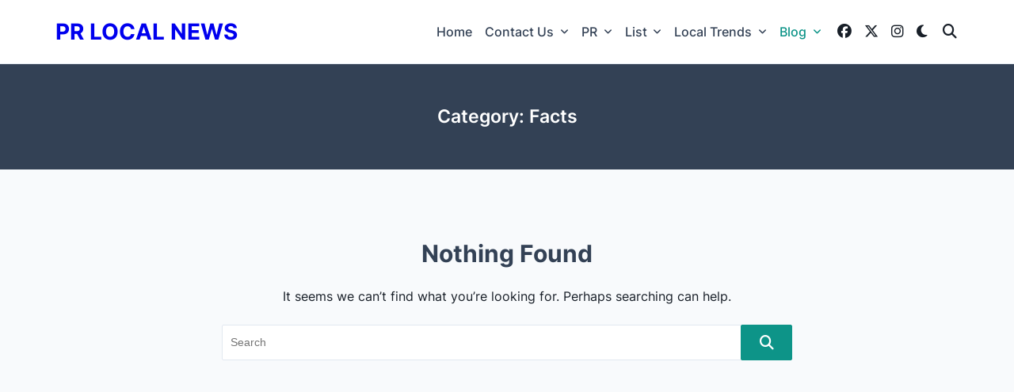

--- FILE ---
content_type: text/html; charset=UTF-8
request_url: https://prlocal.net/category/blog/facts/
body_size: 14010
content:

<!DOCTYPE html>
<html lang="en-US" data-save-color-scheme="yes" data-kenta-blog-id="kenta-blog" data-kenta-theme="light">
<head>
    <meta charset="UTF-8">
    <meta name="viewport" content="width=device-width, initial-scale=1.0">
    <meta http-equiv="X-UA-Compatible" content="ie=edge">
    <link rel="profile" href="https://gmpg.org/xfn/11">
	<meta name='robots' content='index, follow, max-image-preview:large, max-snippet:-1, max-video-preview:-1' />

	<!-- This site is optimized with the Yoast SEO plugin v26.6 - https://yoast.com/wordpress/plugins/seo/ -->
	<title>Facts Archives - PR local News</title>
	<link rel="canonical" href="https://prlocal.net/category/blog/facts/" />
	<meta property="og:locale" content="en_US" />
	<meta property="og:type" content="article" />
	<meta property="og:title" content="Facts Archives - PR local News" />
	<meta property="og:url" content="https://prlocal.net/category/blog/facts/" />
	<meta property="og:site_name" content="PR local News" />
	<meta property="og:image" content="https://prlocal.net/wp-content/uploads/2022/07/PR-Local-2023-Full.png" />
	<meta property="og:image:width" content="500" />
	<meta property="og:image:height" content="500" />
	<meta property="og:image:type" content="image/png" />
	<meta name="twitter:card" content="summary_large_image" />
	<script type="application/ld+json" class="yoast-schema-graph">{"@context":"https://schema.org","@graph":[{"@type":"CollectionPage","@id":"https://prlocal.net/category/blog/facts/","url":"https://prlocal.net/category/blog/facts/","name":"Facts Archives - PR local News","isPartOf":{"@id":"https://prlocal.net/#website"},"breadcrumb":{"@id":"https://prlocal.net/category/blog/facts/#breadcrumb"},"inLanguage":"en-US"},{"@type":"BreadcrumbList","@id":"https://prlocal.net/category/blog/facts/#breadcrumb","itemListElement":[{"@type":"ListItem","position":1,"name":"Home","item":"https://prlocal.net/"},{"@type":"ListItem","position":2,"name":"Blog","item":"https://prlocal.net/category/blog/"},{"@type":"ListItem","position":3,"name":"Facts"}]},{"@type":"WebSite","@id":"https://prlocal.net/#website","url":"https://prlocal.net/","name":"PR local News","description":"Elevate your knowledge of PR local events through our press release platform, offering concise insights into impactful happenings.","publisher":{"@id":"https://prlocal.net/#/schema/person/9bcfaeb98e090a9e1491eb34903ed06b"},"potentialAction":[{"@type":"SearchAction","target":{"@type":"EntryPoint","urlTemplate":"https://prlocal.net/?s={search_term_string}"},"query-input":{"@type":"PropertyValueSpecification","valueRequired":true,"valueName":"search_term_string"}}],"inLanguage":"en-US"},{"@type":["Person","Organization"],"@id":"https://prlocal.net/#/schema/person/9bcfaeb98e090a9e1491eb34903ed06b","name":"Cary Grant","image":{"@type":"ImageObject","inLanguage":"en-US","@id":"https://prlocal.net/#/schema/person/image/","url":"https://prlocal.net/wp-content/uploads/2022/07/PR-Local-2023-Full.png","contentUrl":"https://prlocal.net/wp-content/uploads/2022/07/PR-Local-2023-Full.png","width":500,"height":500,"caption":"Cary Grant"},"logo":{"@id":"https://prlocal.net/#/schema/person/image/"},"description":"Cary Grant, the enigmatic wordsmith hailing from the UK, is a literary maestro known for unraveling the intricacies of life's myriad questions. With a flair for delving into countless niches, Grant captivates readers with his insightful perspectives on issues that resonate with millions. His prose, a symphony of wit and wisdom, transcends boundaries, offering a unique lens into the diverse tapestry of human curiosity. Whether exploring the complexities of culture, unraveling philosophical conundrums, or addressing the everyday mysteries that perplex us all, Cary Grant's literary prowess transforms the ordinary into extraordinary, making him a beacon of intellectual exploration."}]}</script>
	<!-- / Yoast SEO plugin. -->


<link rel='dns-prefetch' href='//fonts.googleapis.com' />
<link rel="alternate" type="application/rss+xml" title="PR local News &raquo; Feed" href="https://prlocal.net/feed/" />
<link rel="alternate" type="application/rss+xml" title="PR local News &raquo; Comments Feed" href="https://prlocal.net/comments/feed/" />
<link rel="alternate" type="application/rss+xml" title="PR local News &raquo; Facts Category Feed" href="https://prlocal.net/category/blog/facts/feed/" />
<style id='wp-img-auto-sizes-contain-inline-css'>
img:is([sizes=auto i],[sizes^="auto," i]){contain-intrinsic-size:3000px 1500px}
/*# sourceURL=wp-img-auto-sizes-contain-inline-css */
</style>

<style id='wp-emoji-styles-inline-css'>

	img.wp-smiley, img.emoji {
		display: inline !important;
		border: none !important;
		box-shadow: none !important;
		height: 1em !important;
		width: 1em !important;
		margin: 0 0.07em !important;
		vertical-align: -0.1em !important;
		background: none !important;
		padding: 0 !important;
	}
/*# sourceURL=wp-emoji-styles-inline-css */
</style>
<link rel='stylesheet' id='wp-block-library-css' href='https://prlocal.net/wp-includes/css/dist/block-library/style.min.css?ver=6.9' media='all' />
<link rel='stylesheet' id='kenta_fonts-css' href='https://fonts.googleapis.com/css?family=Inter%3A400&#038;display=fallback&#038;ver=1.4.11' media='all' />
<style id='global-styles-inline-css'>
:root{--wp--preset--aspect-ratio--square: 1;--wp--preset--aspect-ratio--4-3: 4/3;--wp--preset--aspect-ratio--3-4: 3/4;--wp--preset--aspect-ratio--3-2: 3/2;--wp--preset--aspect-ratio--2-3: 2/3;--wp--preset--aspect-ratio--16-9: 16/9;--wp--preset--aspect-ratio--9-16: 9/16;--wp--preset--color--black: #000000;--wp--preset--color--cyan-bluish-gray: #abb8c3;--wp--preset--color--white: #ffffff;--wp--preset--color--pale-pink: #f78da7;--wp--preset--color--vivid-red: #cf2e2e;--wp--preset--color--luminous-vivid-orange: #ff6900;--wp--preset--color--luminous-vivid-amber: #fcb900;--wp--preset--color--light-green-cyan: #7bdcb5;--wp--preset--color--vivid-green-cyan: #00d084;--wp--preset--color--pale-cyan-blue: #8ed1fc;--wp--preset--color--vivid-cyan-blue: #0693e3;--wp--preset--color--vivid-purple: #9b51e0;--wp--preset--color--kenta-primary: var(--kenta-primary-color);--wp--preset--color--kenta-primary-active: var(--kenta-primary-active);--wp--preset--color--kenta-accent: var(--kenta-accent-color);--wp--preset--color--kenta-accent-active: var(--kenta-accent-active);--wp--preset--color--kenta-base: var(--kenta-base-color);--wp--preset--color--kenta-base-100: var(--kenta-base-100);--wp--preset--color--kenta-base-200: var(--kenta-base-200);--wp--preset--color--kenta-base-300: var(--kenta-base-300);--wp--preset--gradient--vivid-cyan-blue-to-vivid-purple: linear-gradient(135deg,rgb(6,147,227) 0%,rgb(155,81,224) 100%);--wp--preset--gradient--light-green-cyan-to-vivid-green-cyan: linear-gradient(135deg,rgb(122,220,180) 0%,rgb(0,208,130) 100%);--wp--preset--gradient--luminous-vivid-amber-to-luminous-vivid-orange: linear-gradient(135deg,rgb(252,185,0) 0%,rgb(255,105,0) 100%);--wp--preset--gradient--luminous-vivid-orange-to-vivid-red: linear-gradient(135deg,rgb(255,105,0) 0%,rgb(207,46,46) 100%);--wp--preset--gradient--very-light-gray-to-cyan-bluish-gray: linear-gradient(135deg,rgb(238,238,238) 0%,rgb(169,184,195) 100%);--wp--preset--gradient--cool-to-warm-spectrum: linear-gradient(135deg,rgb(74,234,220) 0%,rgb(151,120,209) 20%,rgb(207,42,186) 40%,rgb(238,44,130) 60%,rgb(251,105,98) 80%,rgb(254,248,76) 100%);--wp--preset--gradient--blush-light-purple: linear-gradient(135deg,rgb(255,206,236) 0%,rgb(152,150,240) 100%);--wp--preset--gradient--blush-bordeaux: linear-gradient(135deg,rgb(254,205,165) 0%,rgb(254,45,45) 50%,rgb(107,0,62) 100%);--wp--preset--gradient--luminous-dusk: linear-gradient(135deg,rgb(255,203,112) 0%,rgb(199,81,192) 50%,rgb(65,88,208) 100%);--wp--preset--gradient--pale-ocean: linear-gradient(135deg,rgb(255,245,203) 0%,rgb(182,227,212) 50%,rgb(51,167,181) 100%);--wp--preset--gradient--electric-grass: linear-gradient(135deg,rgb(202,248,128) 0%,rgb(113,206,126) 100%);--wp--preset--gradient--midnight: linear-gradient(135deg,rgb(2,3,129) 0%,rgb(40,116,252) 100%);--wp--preset--font-size--small: 0.875rem;--wp--preset--font-size--medium: clamp(14px, 0.875rem + ((1vw - 3.2px) * 0.732), 20px);--wp--preset--font-size--large: clamp(1rem, 1rem + ((1vw - 0.2rem) * 0.244), 1.125rem);--wp--preset--font-size--x-large: clamp(1.125rem, 1.125rem + ((1vw - 0.2rem) * 0.244), 1.25rem);--wp--preset--font-size--inherit: inherit;--wp--preset--font-size--x-small: 0.75rem;--wp--preset--font-size--base: 1rem;--wp--preset--font-size--xx-large: clamp(1.25rem, 1.25rem + ((1vw - 0.2rem) * 0.488), 1.5rem);--wp--preset--font-size--xxx-large: clamp(1.5rem, 1.5rem + ((1vw - 0.2rem) * 0.732), 1.875rem);--wp--preset--font-size--4-x-large: clamp(1.875rem, 1.875rem + ((1vw - 0.2rem) * 0.732), 2.25rem);--wp--preset--font-size--5-x-large: clamp(2.25rem, 2.25rem + ((1vw - 0.2rem) * 1.463), 3rem);--wp--preset--font-size--6-x-large: clamp(3rem, 3rem + ((1vw - 0.2rem) * 1.463), 3.75rem);--wp--preset--font-size--7-x-large: clamp(3.75rem, 3.75rem + ((1vw - 0.2rem) * 1.463), 4.5rem);--wp--preset--font-size--8-x-large: clamp(4.5rem, 4.5rem + ((1vw - 0.2rem) * 2.927), 6rem);--wp--preset--font-size--9-x-large: clamp(6rem, 6rem + ((1vw - 0.2rem) * 3.902), 8rem);--wp--preset--font-family--inter: "Inter", sans-serif;--wp--preset--font-family--cardo: Cardo;--wp--preset--spacing--20: 0.44rem;--wp--preset--spacing--30: 0.67rem;--wp--preset--spacing--40: 1rem;--wp--preset--spacing--50: 1.5rem;--wp--preset--spacing--60: 2.25rem;--wp--preset--spacing--70: 3.38rem;--wp--preset--spacing--80: 5.06rem;--wp--preset--spacing--xx-small: 0.5rem;--wp--preset--spacing--x-small: 1rem;--wp--preset--spacing--small: 1.5rem;--wp--preset--spacing--medium: 2rem;--wp--preset--spacing--large: 3rem;--wp--preset--spacing--x-large: 4rem;--wp--preset--spacing--xx-large: 6rem;--wp--preset--shadow--natural: 6px 6px 9px rgba(0, 0, 0, 0.2);--wp--preset--shadow--deep: 12px 12px 50px rgba(0, 0, 0, 0.4);--wp--preset--shadow--sharp: 6px 6px 0px rgba(0, 0, 0, 0.2);--wp--preset--shadow--outlined: 6px 6px 0px -3px rgb(255, 255, 255), 6px 6px rgb(0, 0, 0);--wp--preset--shadow--crisp: 6px 6px 0px rgb(0, 0, 0);}:root { --wp--style--global--content-size: 720px;--wp--style--global--wide-size: 1140px; }:where(body) { margin: 0; }.wp-site-blocks { padding-top: var(--wp--style--root--padding-top); padding-bottom: var(--wp--style--root--padding-bottom); }.has-global-padding { padding-right: var(--wp--style--root--padding-right); padding-left: var(--wp--style--root--padding-left); }.has-global-padding > .alignfull { margin-right: calc(var(--wp--style--root--padding-right) * -1); margin-left: calc(var(--wp--style--root--padding-left) * -1); }.has-global-padding :where(:not(.alignfull.is-layout-flow) > .has-global-padding:not(.wp-block-block, .alignfull)) { padding-right: 0; padding-left: 0; }.has-global-padding :where(:not(.alignfull.is-layout-flow) > .has-global-padding:not(.wp-block-block, .alignfull)) > .alignfull { margin-left: 0; margin-right: 0; }.wp-site-blocks > .alignleft { float: left; margin-right: 2em; }.wp-site-blocks > .alignright { float: right; margin-left: 2em; }.wp-site-blocks > .aligncenter { justify-content: center; margin-left: auto; margin-right: auto; }:where(.wp-site-blocks) > * { margin-block-start: 1.2rem; margin-block-end: 0; }:where(.wp-site-blocks) > :first-child { margin-block-start: 0; }:where(.wp-site-blocks) > :last-child { margin-block-end: 0; }:root { --wp--style--block-gap: 1.2rem; }:root :where(.is-layout-flow) > :first-child{margin-block-start: 0;}:root :where(.is-layout-flow) > :last-child{margin-block-end: 0;}:root :where(.is-layout-flow) > *{margin-block-start: 1.2rem;margin-block-end: 0;}:root :where(.is-layout-constrained) > :first-child{margin-block-start: 0;}:root :where(.is-layout-constrained) > :last-child{margin-block-end: 0;}:root :where(.is-layout-constrained) > *{margin-block-start: 1.2rem;margin-block-end: 0;}:root :where(.is-layout-flex){gap: 1.2rem;}:root :where(.is-layout-grid){gap: 1.2rem;}.is-layout-flow > .alignleft{float: left;margin-inline-start: 0;margin-inline-end: 2em;}.is-layout-flow > .alignright{float: right;margin-inline-start: 2em;margin-inline-end: 0;}.is-layout-flow > .aligncenter{margin-left: auto !important;margin-right: auto !important;}.is-layout-constrained > .alignleft{float: left;margin-inline-start: 0;margin-inline-end: 2em;}.is-layout-constrained > .alignright{float: right;margin-inline-start: 2em;margin-inline-end: 0;}.is-layout-constrained > .aligncenter{margin-left: auto !important;margin-right: auto !important;}.is-layout-constrained > :where(:not(.alignleft):not(.alignright):not(.alignfull)){max-width: var(--wp--style--global--content-size);margin-left: auto !important;margin-right: auto !important;}.is-layout-constrained > .alignwide{max-width: var(--wp--style--global--wide-size);}body .is-layout-flex{display: flex;}.is-layout-flex{flex-wrap: wrap;align-items: center;}.is-layout-flex > :is(*, div){margin: 0;}body .is-layout-grid{display: grid;}.is-layout-grid > :is(*, div){margin: 0;}body{background-color: transparent;color: var(--kenta-content-base-color);font-family: var(--wp--preset--font-family--inter);font-size: clamp(0.875rem, 0.875rem + ((1vw - 0.2rem) * 0.488), 1.125rem);font-weight: 400;line-height: 1.6;--wp--style--root--padding-top: 0px;--wp--style--root--padding-right: var(--wp--preset--spacing--small);--wp--style--root--padding-bottom: 0px;--wp--style--root--padding-left: var(--wp--preset--spacing--small);}a:where(:not(.wp-element-button)){color: var(--kenta-link-initial-color);text-decoration: underline;}:root :where(a:where(:not(.wp-element-button)):hover){color: var(--kenta-link-hover-color);}:root :where(a:where(:not(.wp-element-button)):focus){color: var(--kenta-link-hover-color);}h1, h2, h3, h4, h5, h6{color: var(--kenta-headings-color);}h1{font-size: var(--wp--preset--font-size--5-x-large);font-weight: 700;line-height: 1.11;}h2{font-size: var(--wp--preset--font-size--4-x-large);font-weight: 700;line-height: 1.33;}h3{font-size: var(--wp--preset--font-size--xxx-large);font-weight: 700;line-height: 1.6;}h4{font-size: var(--wp--preset--font-size--xx-large);font-weight: 600;line-height: 1.5;}h5{font-size: var(--wp--preset--font-size--x-large);font-weight: 600;line-height: 1.5;}h6{font-size: var(--wp--preset--font-size--large);font-weight: 500;line-height: 1.125;}:root :where(.wp-element-button, .wp-block-button__link){background-color: #32373c;border-width: 0;color: #fff;font-family: inherit;font-size: inherit;font-style: inherit;font-weight: inherit;letter-spacing: inherit;line-height: inherit;padding-top: calc(0.667em + 2px);padding-right: calc(1.333em + 2px);padding-bottom: calc(0.667em + 2px);padding-left: calc(1.333em + 2px);text-decoration: none;text-transform: inherit;}.has-black-color{color: var(--wp--preset--color--black) !important;}.has-cyan-bluish-gray-color{color: var(--wp--preset--color--cyan-bluish-gray) !important;}.has-white-color{color: var(--wp--preset--color--white) !important;}.has-pale-pink-color{color: var(--wp--preset--color--pale-pink) !important;}.has-vivid-red-color{color: var(--wp--preset--color--vivid-red) !important;}.has-luminous-vivid-orange-color{color: var(--wp--preset--color--luminous-vivid-orange) !important;}.has-luminous-vivid-amber-color{color: var(--wp--preset--color--luminous-vivid-amber) !important;}.has-light-green-cyan-color{color: var(--wp--preset--color--light-green-cyan) !important;}.has-vivid-green-cyan-color{color: var(--wp--preset--color--vivid-green-cyan) !important;}.has-pale-cyan-blue-color{color: var(--wp--preset--color--pale-cyan-blue) !important;}.has-vivid-cyan-blue-color{color: var(--wp--preset--color--vivid-cyan-blue) !important;}.has-vivid-purple-color{color: var(--wp--preset--color--vivid-purple) !important;}.has-kenta-primary-color{color: var(--wp--preset--color--kenta-primary) !important;}.has-kenta-primary-active-color{color: var(--wp--preset--color--kenta-primary-active) !important;}.has-kenta-accent-color{color: var(--wp--preset--color--kenta-accent) !important;}.has-kenta-accent-active-color{color: var(--wp--preset--color--kenta-accent-active) !important;}.has-kenta-base-color{color: var(--wp--preset--color--kenta-base) !important;}.has-kenta-base-100-color{color: var(--wp--preset--color--kenta-base-100) !important;}.has-kenta-base-200-color{color: var(--wp--preset--color--kenta-base-200) !important;}.has-kenta-base-300-color{color: var(--wp--preset--color--kenta-base-300) !important;}.has-black-background-color{background-color: var(--wp--preset--color--black) !important;}.has-cyan-bluish-gray-background-color{background-color: var(--wp--preset--color--cyan-bluish-gray) !important;}.has-white-background-color{background-color: var(--wp--preset--color--white) !important;}.has-pale-pink-background-color{background-color: var(--wp--preset--color--pale-pink) !important;}.has-vivid-red-background-color{background-color: var(--wp--preset--color--vivid-red) !important;}.has-luminous-vivid-orange-background-color{background-color: var(--wp--preset--color--luminous-vivid-orange) !important;}.has-luminous-vivid-amber-background-color{background-color: var(--wp--preset--color--luminous-vivid-amber) !important;}.has-light-green-cyan-background-color{background-color: var(--wp--preset--color--light-green-cyan) !important;}.has-vivid-green-cyan-background-color{background-color: var(--wp--preset--color--vivid-green-cyan) !important;}.has-pale-cyan-blue-background-color{background-color: var(--wp--preset--color--pale-cyan-blue) !important;}.has-vivid-cyan-blue-background-color{background-color: var(--wp--preset--color--vivid-cyan-blue) !important;}.has-vivid-purple-background-color{background-color: var(--wp--preset--color--vivid-purple) !important;}.has-kenta-primary-background-color{background-color: var(--wp--preset--color--kenta-primary) !important;}.has-kenta-primary-active-background-color{background-color: var(--wp--preset--color--kenta-primary-active) !important;}.has-kenta-accent-background-color{background-color: var(--wp--preset--color--kenta-accent) !important;}.has-kenta-accent-active-background-color{background-color: var(--wp--preset--color--kenta-accent-active) !important;}.has-kenta-base-background-color{background-color: var(--wp--preset--color--kenta-base) !important;}.has-kenta-base-100-background-color{background-color: var(--wp--preset--color--kenta-base-100) !important;}.has-kenta-base-200-background-color{background-color: var(--wp--preset--color--kenta-base-200) !important;}.has-kenta-base-300-background-color{background-color: var(--wp--preset--color--kenta-base-300) !important;}.has-black-border-color{border-color: var(--wp--preset--color--black) !important;}.has-cyan-bluish-gray-border-color{border-color: var(--wp--preset--color--cyan-bluish-gray) !important;}.has-white-border-color{border-color: var(--wp--preset--color--white) !important;}.has-pale-pink-border-color{border-color: var(--wp--preset--color--pale-pink) !important;}.has-vivid-red-border-color{border-color: var(--wp--preset--color--vivid-red) !important;}.has-luminous-vivid-orange-border-color{border-color: var(--wp--preset--color--luminous-vivid-orange) !important;}.has-luminous-vivid-amber-border-color{border-color: var(--wp--preset--color--luminous-vivid-amber) !important;}.has-light-green-cyan-border-color{border-color: var(--wp--preset--color--light-green-cyan) !important;}.has-vivid-green-cyan-border-color{border-color: var(--wp--preset--color--vivid-green-cyan) !important;}.has-pale-cyan-blue-border-color{border-color: var(--wp--preset--color--pale-cyan-blue) !important;}.has-vivid-cyan-blue-border-color{border-color: var(--wp--preset--color--vivid-cyan-blue) !important;}.has-vivid-purple-border-color{border-color: var(--wp--preset--color--vivid-purple) !important;}.has-kenta-primary-border-color{border-color: var(--wp--preset--color--kenta-primary) !important;}.has-kenta-primary-active-border-color{border-color: var(--wp--preset--color--kenta-primary-active) !important;}.has-kenta-accent-border-color{border-color: var(--wp--preset--color--kenta-accent) !important;}.has-kenta-accent-active-border-color{border-color: var(--wp--preset--color--kenta-accent-active) !important;}.has-kenta-base-border-color{border-color: var(--wp--preset--color--kenta-base) !important;}.has-kenta-base-100-border-color{border-color: var(--wp--preset--color--kenta-base-100) !important;}.has-kenta-base-200-border-color{border-color: var(--wp--preset--color--kenta-base-200) !important;}.has-kenta-base-300-border-color{border-color: var(--wp--preset--color--kenta-base-300) !important;}.has-vivid-cyan-blue-to-vivid-purple-gradient-background{background: var(--wp--preset--gradient--vivid-cyan-blue-to-vivid-purple) !important;}.has-light-green-cyan-to-vivid-green-cyan-gradient-background{background: var(--wp--preset--gradient--light-green-cyan-to-vivid-green-cyan) !important;}.has-luminous-vivid-amber-to-luminous-vivid-orange-gradient-background{background: var(--wp--preset--gradient--luminous-vivid-amber-to-luminous-vivid-orange) !important;}.has-luminous-vivid-orange-to-vivid-red-gradient-background{background: var(--wp--preset--gradient--luminous-vivid-orange-to-vivid-red) !important;}.has-very-light-gray-to-cyan-bluish-gray-gradient-background{background: var(--wp--preset--gradient--very-light-gray-to-cyan-bluish-gray) !important;}.has-cool-to-warm-spectrum-gradient-background{background: var(--wp--preset--gradient--cool-to-warm-spectrum) !important;}.has-blush-light-purple-gradient-background{background: var(--wp--preset--gradient--blush-light-purple) !important;}.has-blush-bordeaux-gradient-background{background: var(--wp--preset--gradient--blush-bordeaux) !important;}.has-luminous-dusk-gradient-background{background: var(--wp--preset--gradient--luminous-dusk) !important;}.has-pale-ocean-gradient-background{background: var(--wp--preset--gradient--pale-ocean) !important;}.has-electric-grass-gradient-background{background: var(--wp--preset--gradient--electric-grass) !important;}.has-midnight-gradient-background{background: var(--wp--preset--gradient--midnight) !important;}.has-small-font-size{font-size: var(--wp--preset--font-size--small) !important;}.has-medium-font-size{font-size: var(--wp--preset--font-size--medium) !important;}.has-large-font-size{font-size: var(--wp--preset--font-size--large) !important;}.has-x-large-font-size{font-size: var(--wp--preset--font-size--x-large) !important;}.has-inherit-font-size{font-size: var(--wp--preset--font-size--inherit) !important;}.has-x-small-font-size{font-size: var(--wp--preset--font-size--x-small) !important;}.has-base-font-size{font-size: var(--wp--preset--font-size--base) !important;}.has-xx-large-font-size{font-size: var(--wp--preset--font-size--xx-large) !important;}.has-xxx-large-font-size{font-size: var(--wp--preset--font-size--xxx-large) !important;}.has-4-x-large-font-size{font-size: var(--wp--preset--font-size--4-x-large) !important;}.has-5-x-large-font-size{font-size: var(--wp--preset--font-size--5-x-large) !important;}.has-6-x-large-font-size{font-size: var(--wp--preset--font-size--6-x-large) !important;}.has-7-x-large-font-size{font-size: var(--wp--preset--font-size--7-x-large) !important;}.has-8-x-large-font-size{font-size: var(--wp--preset--font-size--8-x-large) !important;}.has-9-x-large-font-size{font-size: var(--wp--preset--font-size--9-x-large) !important;}.has-inter-font-family{font-family: var(--wp--preset--font-family--inter) !important;}.has-cardo-font-family{font-family: var(--wp--preset--font-family--cardo) !important;}
:root :where(.wp-block-pullquote){font-size: var(--wp--preset--font-size--xxx-large);font-style: italic;font-weight: 400;letter-spacing: 0em;line-height: 1.5;padding-top: var(--wp--preset--spacing--large);padding-bottom: var(--wp--preset--spacing--large);}
:root :where(.wp-block-pullquote cite){font-size: var(--wp--preset--font-size--base);font-style: normal;}
:root :where(.wp-block-post-title){font-family: var(--wp--preset--font-family--cardo);font-weight: 600;}
:root :where(.wp-block-post-title a:where(:not(.wp-element-button))){color: var(--kenta-headings-color);text-decoration: none;}
:root :where(.wp-block-post-title a:where(:not(.wp-element-button)):hover){text-decoration: none;}
:root :where(.wp-block-post-title a:where(:not(.wp-element-button)):focus){text-decoration: none;}
:root :where(.wp-block-post-title a:where(:not(.wp-element-button)):active){text-decoration: none;}
:root :where(.wp-block-separator){border-color: currentColor;border-width: 0 0 1px 0;border-style: solid;color: var(--wp--preset--color--kenta-base-300);margin-top: var(--wp--preset--spacing--large);margin-bottom: var(--wp--preset--spacing--large);}
:root :where(.wp-block-list){padding-left: var(--wp--preset--spacing--small);}
:root :where(.wp-block-code){background-color: var(--wp--preset--color--kenta-accent);border-radius: .375rem;border-color: var(--wp--preset--color--neutral-700);color: var(--wp--preset--color--kenta-base-100);font-family: ui-monospace,SFMono-Regular,Menlo,Monaco,Consolas,Liberation Mono,Courier New,monospace;padding-top: var(--wp--style--block-gap);padding-right: var(--wp--style--block-gap);padding-bottom: var(--wp--style--block-gap);padding-left: var(--wp--style--block-gap);}
:root :where(.wp-block-preformatted){background-color: var(--wp--preset--color--kenta-accent);border-radius: .375rem;border-color: var(--wp--preset--color--neutral-700);color: var(--wp--preset--color--kenta-base-100);font-family: ui-monospace,SFMono-Regular,Menlo,Monaco,Consolas,Liberation Mono,Courier New,monospace;padding-top: var(--wp--style--block-gap);padding-right: var(--wp--style--block-gap);padding-bottom: var(--wp--style--block-gap);padding-left: var(--wp--style--block-gap);}
:root :where(.wp-block-verse){background-color: var(--wp--preset--color--kenta-accent);border-radius: .375rem;border-color: var(--wp--preset--color--neutral-700);color: var(--wp--preset--color--kenta-base-100);font-family: ui-monospace,SFMono-Regular,Menlo,Monaco,Consolas,Liberation Mono,Courier New,monospace;padding-top: var(--wp--style--block-gap);padding-right: var(--wp--style--block-gap);padding-bottom: var(--wp--style--block-gap);padding-left: var(--wp--style--block-gap);}
:root :where(.wp-block-quote){background-color: var(--wp--preset--color--kenta-base-200);border-radius: 1rem;font-size: var(--wp--preset--font-size-large);font-style: italic;line-height: 1.3;padding-top: 2.25rem;padding-right: 2.25rem;padding-bottom: 2.25rem;padding-left: 2.25rem;}
:root :where(.wp-block-quote cite){font-size: var(--wp--preset--font-size--small);font-style: normal;}
:root :where(.wp-block-table > table){background-color: var(--wp--preset--color--kenta-base);}
:root :where(.wp-block-heading){font-family: var(--wp--preset--font-family--cardo);font-weight: 600;}
/*# sourceURL=global-styles-inline-css */
</style>
<link rel='stylesheet' id='dashicons-css' href='https://prlocal.net/wp-includes/css/dashicons.min.css?ver=6.9' media='all' />
<link rel='stylesheet' id='admin-bar-css' href='https://prlocal.net/wp-includes/css/admin-bar.min.css?ver=6.9' media='all' />
<style id='admin-bar-inline-css'>

    /* Hide CanvasJS credits for P404 charts specifically */
    #p404RedirectChart .canvasjs-chart-credit {
        display: none !important;
    }
    
    #p404RedirectChart canvas {
        border-radius: 6px;
    }

    .p404-redirect-adminbar-weekly-title {
        font-weight: bold;
        font-size: 14px;
        color: #fff;
        margin-bottom: 6px;
    }

    #wpadminbar #wp-admin-bar-p404_free_top_button .ab-icon:before {
        content: "\f103";
        color: #dc3545;
        top: 3px;
    }
    
    #wp-admin-bar-p404_free_top_button .ab-item {
        min-width: 80px !important;
        padding: 0px !important;
    }
    
    /* Ensure proper positioning and z-index for P404 dropdown */
    .p404-redirect-adminbar-dropdown-wrap { 
        min-width: 0; 
        padding: 0;
        position: static !important;
    }
    
    #wpadminbar #wp-admin-bar-p404_free_top_button_dropdown {
        position: static !important;
    }
    
    #wpadminbar #wp-admin-bar-p404_free_top_button_dropdown .ab-item {
        padding: 0 !important;
        margin: 0 !important;
    }
    
    .p404-redirect-dropdown-container {
        min-width: 340px;
        padding: 18px 18px 12px 18px;
        background: #23282d !important;
        color: #fff;
        border-radius: 12px;
        box-shadow: 0 8px 32px rgba(0,0,0,0.25);
        margin-top: 10px;
        position: relative !important;
        z-index: 999999 !important;
        display: block !important;
        border: 1px solid #444;
    }
    
    /* Ensure P404 dropdown appears on hover */
    #wpadminbar #wp-admin-bar-p404_free_top_button .p404-redirect-dropdown-container { 
        display: none !important;
    }
    
    #wpadminbar #wp-admin-bar-p404_free_top_button:hover .p404-redirect-dropdown-container { 
        display: block !important;
    }
    
    #wpadminbar #wp-admin-bar-p404_free_top_button:hover #wp-admin-bar-p404_free_top_button_dropdown .p404-redirect-dropdown-container {
        display: block !important;
    }
    
    .p404-redirect-card {
        background: #2c3338;
        border-radius: 8px;
        padding: 18px 18px 12px 18px;
        box-shadow: 0 2px 8px rgba(0,0,0,0.07);
        display: flex;
        flex-direction: column;
        align-items: flex-start;
        border: 1px solid #444;
    }
    
    .p404-redirect-btn {
        display: inline-block;
        background: #dc3545;
        color: #fff !important;
        font-weight: bold;
        padding: 5px 22px;
        border-radius: 8px;
        text-decoration: none;
        font-size: 17px;
        transition: background 0.2s, box-shadow 0.2s;
        margin-top: 8px;
        box-shadow: 0 2px 8px rgba(220,53,69,0.15);
        text-align: center;
        line-height: 1.6;
    }
    
    .p404-redirect-btn:hover {
        background: #c82333;
        color: #fff !important;
        box-shadow: 0 4px 16px rgba(220,53,69,0.25);
    }
    
    /* Prevent conflicts with other admin bar dropdowns */
    #wpadminbar .ab-top-menu > li:hover > .ab-item,
    #wpadminbar .ab-top-menu > li.hover > .ab-item {
        z-index: auto;
    }
    
    #wpadminbar #wp-admin-bar-p404_free_top_button:hover > .ab-item {
        z-index: 999998 !important;
    }
    
/*# sourceURL=admin-bar-inline-css */
</style>
<link rel='stylesheet' id='lotta-fontawesome-css' href='https://prlocal.net/wp-content/themes/kenta/lotta-framework/dist/vendor/fontawesome/css/all.min.css?ver=2.1.1' media='all' />
<link rel='stylesheet' id='kenta-style-css' href='https://prlocal.net/wp-content/themes/kenta/dist/css/style.min.css?ver=1.4.11' media='all' />
<style id='kenta-dynamic-vars-inline-css'>
:root{--kenta-transparent:rgba(0, 0, 0, 0);--kenta-light-primary-color:#0d9488;--kenta-light-primary-active:#10b981;--kenta-light-accent-color:#181f28;--kenta-light-accent-active:#334155;--kenta-light-base-color:#ffffff;--kenta-light-base-100:#f8fafc;--kenta-light-base-200:#f1f5f9;--kenta-light-base-300:#e2e8f0;--kenta-dark-accent-color:#f3f4f6;--kenta-dark-accent-active:#a3a9a3;--kenta-dark-base-color:#17212a;--kenta-dark-base-100:#212a33;--kenta-dark-base-200:#2a323b;--kenta-dark-base-300:#353f49;--kenta-content-base-color:var(--kenta-accent-active);--kenta-content-drop-cap-color:var(--kenta-accent-color);--kenta-link-initial-color:var(--kenta-primary-color);--kenta-link-hover-color:var(--kenta-primary-active);--kenta-headings-color:var(--kenta-accent-color);}
/*# sourceURL=kenta-dynamic-vars-inline-css */
</style>
<style id='kenta-dynamic-inline-css'>
:root{font-family:Inter;font-weight:400;font-size:16px;}.kenta-site-wrap{font-family:Inter;font-weight:400;font-size:16px;background-color:var(--kenta-base-100);background-image:none;}.kenta-archive-header{text-align:center;background-color:var(--kenta-accent-active);background-image:none;}.kenta-archive-header .container{padding:24px 0px 24px 0px;}.kenta-archive-header .archive-title{font-family:inherit;font-weight:600;font-size:1.45rem;line-height:2;text-transform:capitalize;color:var(--kenta-base-color);}.kenta-archive-header .archive-description{font-family:inherit;font-weight:400;font-size:0.875rem;line-height:1.5;color:var(--kenta-base-200);}.kenta-archive-header::after{opacity:0.6;background-color:var(--kenta-accent-color);background-image:none;}.card-list{--card-gap:24px;}.card-wrapper{width:33.33%;}.card{text-align:left;--card-thumbnail-spacing:0px;--card-content-spacing:24px;border:1px solid var(--kenta-base-300);background:var(--kenta-base-color);box-shadow:rgba(44,62,80,0.25) 0px 20px 16px -15px;}.kenta-pagination{--kenta-pagination-button-border:2px solid var(--lotta-border---kenta-pagination-button-border-initial-color);--lotta-border-initial-color:var(--kenta-base-300);--lotta-border---kenta-pagination-button-border-initial-color:var(--kenta-base-300);--kenta-pagination-initial-color:var(--kenta-accent-active);--kenta-pagination-active-color:var(--kenta-base-color);--kenta-pagination-accent-color:var(--kenta-primary-color);--kenta-pagination-button-radius:2px;font-family:inherit;font-weight:400;font-size:0.875rem;line-height:1;justify-content:center;}.card .entry-title{font-family:inherit;font-weight:700;font-size:1.25rem;line-height:1.5;--kenta-link-initial-color:var(--kenta-accent-color);--kenta-link-hover-color:var(--kenta-primary-color);}.card .entry-metas{font-family:inherit;font-weight:400;font-size:0.75rem;line-height:1.5;text-transform:capitalize;--kenta-meta-link-initial-color:var(--kenta-accent-active);--kenta-meta-link-hover-color:var(--kenta-primary-color);}.card .entry-categories{font-family:inherit;font-weight:700;font-size:0.75rem;line-height:1.5;--kenta-tax-bg-initial:var(--kenta-transparent);--kenta-tax-bg-hover:var(--kenta-transparent);--kenta-tax-text-initial:var(--kenta-primary-color);--kenta-tax-text-hover:var(--kenta-primary-active);}.card .entry-tags{font-family:inherit;font-weight:700;font-size:0.75rem;line-height:1.5;--kenta-tax-bg-initial:var(--kenta-transparent);--kenta-tax-bg-hover:var(--kenta-transparent);--kenta-tax-text-initial:var(--kenta-primary-color);--kenta-tax-text-hover:var(--kenta-primary-active);}.card .entry-excerpt{font-family:inherit;font-weight:400;font-size:0.875rem;line-height:1.5;color:var(--kenta-accent-active);}.card .entry-thumbnail{height:180px;}.card .entry-divider{--entry-divider:1px solid var(--lotta-border---entry-divider-initial-color);--lotta-border-initial-color:var(--kenta-base-300);--lotta-border---entry-divider-initial-color:var(--kenta-base-300);}.card .entry-read-more{--kenta-button-height:32px;box-shadow:none;font-family:inherit;font-weight:500;font-size:0.75rem;line-height:1;text-transform:capitalize;--kenta-button-padding:0.85em 1.25em 0.85em 1.25em;--kenta-button-radius:2px 2px 2px 2px;--kenta-button-text-initial-color:var(--kenta-base-color);--kenta-button-text-hover-color:var(--kenta-base-color);--kenta-button-initial-color:var(--kenta-primary-color);--kenta-button-hover-color:var(--kenta-accent-color);--kenta-button-border:1px solid var(--lotta-border---kenta-button-border-initial-color);--lotta-border-initial-color:var(--kenta-primary-color);--lotta-border---kenta-button-border-initial-color:var(--kenta-primary-color);--lotta-border-hover-color:var(--kenta-accent-color);--lotta-border---kenta-button-border-hover-color:var(--kenta-accent-color);}.card .entry-read-more:hover{box-shadow:var(--kenta-accent-color) 0 5px 10px -5px;}.kenta-sidebar .kenta-widget{border:1px solid var(--kenta-base-300);background:var(--kenta-base-color);box-shadow:rgba(44,62,80,0.25) 0px 20px 16px -15px;padding:24px 24px 24px 24px;border-radius:0px 0px 0px 0px;}.kenta-sidebar .kenta-widget ul li{--fa-display:none;--widget-list-pl:0;}.kenta-sidebar{font-family:inherit;font-weight:400;font-size:0.875rem;line-height:1.5em;--kenta-widgets-text-color:var(--kenta-accent-color);--kenta-widgets-link-initial:var(--kenta-primary-color);--kenta-widgets-link-hover:var(--kenta-primary-active);--kenta-sidebar-width:27%;--kenta-sidebar-gap:24px;--kenta-widgets-spacing:24px;}.kenta-sidebar .widget-title{font-family:inherit;font-weight:600;font-size:0.875rem;line-height:1.5em;text-transform:uppercase;color:var(--kenta-accent-active);--kenta-heading-indicator:var(--kenta-primary-color);}[type="submit"],.woocommerce a.button,.woocommerce button.button,.wp-block-search__button,.wc-block-product-search__button,.kenta-article-content .wp-block-button,.kenta-article-content button{--kenta-button-height:42px;--kenta-button-shadow:none;--kenta-button-shadow-active:var(--kenta-accent-color) 0 5px 10px -5px;font-family:inherit;font-weight:500;font-size:0.75rem;line-height:1;text-transform:capitalize;--kenta-button-border:1px solid var(--lotta-border---kenta-button-border-initial-color);--lotta-border-initial-color:var(--kenta-primary-color);--lotta-border---kenta-button-border-initial-color:var(--kenta-primary-color);--lotta-border-hover-color:var(--kenta-accent-color);--lotta-border---kenta-button-border-hover-color:var(--kenta-accent-color);--kenta-button-padding:0.85em 1.25em 0.85em 1.25em;--kenta-button-radius:2px 2px 2px 2px;--kenta-button-text-initial-color:var(--kenta-base-color);--kenta-button-text-hover-color:var(--kenta-base-color);--kenta-button-initial-color:var(--kenta-primary-color);--kenta-button-hover-color:var(--kenta-accent-color);}.kenta-form, form, [type="submit"]{font-family:inherit;font-weight:400;font-size:0.85rem;line-height:2;}.kenta-form-classic,.kenta-form-modern{--kenta-form-background-color:var(--kenta-base-color);--kenta-form-border-color:var(--kenta-base-300);--kenta-form-active-color:var(--kenta-primary-color);}.kenta-form-modern{--kenta-form-border-top:none;--kenta-form-border-right:none;--kenta-form-border-left:none;--kenta-form-border-bottom:2px solid var(--kenta-form-border-color);--kenta-form-checkbox-border-top:2px solid var(--kenta-form-background-color);--kenta-form-checkbox-border-right:2px solid var(--kenta-form-background-color);--kenta-form-checkbox-border-left:2px solid var(--kenta-form-background-color);--kenta-form-checkbox-border-bottom:2px solid var(--kenta-form-border-color);}.kenta-to-top{box-shadow:rgba(44, 62, 80, 0.15) 0px 10px 20px 0px;border-radius:999px 999px 999px 999px;padding:16px 16px 16px 16px;--kenta-to-top-icon-initial:var(--kenta-base-color);--kenta-to-top-icon-hover:var(--kenta-base-color);--kenta-to-top-background-initial:var(--kenta-accent-active);--kenta-to-top-background-hover:var(--kenta-primary-color);border:1px solid var(--lotta-border-border-initial-color);--lotta-border-initial-color:var(--kenta-base-300);--lotta-border-border-initial-color:var(--kenta-base-300);--lotta-border-hover-color:var(--kenta-primary-color);--lotta-border-border-hover-color:var(--kenta-primary-color);--kenta-to-top-icon-size:14px;--kenta-to-top-bottom-offset:48px;--kenta-to-top-side-offset:48px;}.kenta-to-top:hover{box-shadow:rgba(44, 62, 80, 0.15) 0px 10px 20px 0px;}.kenta-off-canvas .kenta-modal-inner{box-shadow:rgba(44, 62, 80, 0.35) 0px 0px 70px 0px;background-color:var(--kenta-base-color);background-image:none;--kenta-modal-action-initial:var(--kenta-accent-color);--kenta-modal-action-hover:var(--kenta-primary-color);width:500px;margin-left:auto;}.kenta-off-canvas{background-color:rgba(0, 0, 0, 0);background-image:none;}.kenta_header_el_collapsable_menu{font-family:inherit;font-weight:700;font-size:1rem;line-height:1.5em;--menu-items-divider:1px solid var(--lotta-border---menu-items-divider-initial-color);--lotta-border-initial-color:var(--kenta-base-200);--lotta-border---menu-items-divider-initial-color:var(--kenta-base-200);--menu-text-initial-color:var(--kenta-accent-color);--menu-text-hover-color:var(--kenta-primary-color);--menu-text-active-color:var(--kenta-primary-color);--menu-dropdown-toggle-border:1px solid var(--lotta-border---menu-dropdown-toggle-border-initial-color);--lotta-border---menu-dropdown-toggle-border-initial-color:var(--kenta-base-200);}.kenta_header_builder_col_modal_0_desktop{width:100%;flex-direction:column;justify-content:flex-start;align-items:center;--kenta-builder-elements-gap:12px;padding:0px 0px 0px 0px;}.kenta_header_builder_col_modal_0_mobile{width:100%;flex-direction:column;justify-content:flex-start;align-items:center;--kenta-builder-elements-gap:24px;padding:0px 0px 0px 0px;}.kenta_header_builder_col_top_bar_0_desktop{width:50%;flex-direction:row;justify-content:flex-start;align-items:center;--kenta-builder-elements-gap:12px;padding:0px 0px 0px 0px;}.kenta_header_builder_col_top_bar_1_desktop{width:50%;flex-direction:row;justify-content:flex-start;align-items:center;--kenta-builder-elements-gap:12px;padding:0px 0px 0px 0px;}.kenta_header_builder_col_top_bar_0_mobile{width:50%;flex-direction:row;justify-content:flex-start;align-items:center;--kenta-builder-elements-gap:12px;padding:0px 0px 0px 0px;}.kenta_header_builder_col_top_bar_1_mobile{width:50%;flex-direction:row;justify-content:flex-start;align-items:center;--kenta-builder-elements-gap:12px;padding:0px 0px 0px 0px;}.kenta-header-row-primary_navbar{z-index:99;display:block;background-color:var(--kenta-base-color);background-image:none;box-shadow:none;border-top:none;--lotta-border-initial-color:var(--kenta-base-300);--lotta-border-border-top-initial-color:var(--kenta-base-300);border-bottom:1px solid var(--lotta-border-border-bottom-initial-color);--lotta-border-border-bottom-initial-color:var(--kenta-base-300);}.kenta-header-row-primary_navbar .container{min-height:80px;}.kenta_header_el_logo{--logo-max-width:200px;--logo-spacing:12px;text-align:left;}.kenta_header_el_logo .site-title{font-family:inherit;font-weight:700;font-size:28px;line-height:1.5;text-transform:uppercase;--kenta-link-initial-color:var(--kenta-accent-color);--kenta-link-hover-color:var(--kenta-primary-color);}.kenta_header_builder_col_primary_navbar_0_desktop{width:30%;flex-direction:row;justify-content:flex-start;align-items:center;--kenta-builder-elements-gap:12px;padding:0px 0px 0px 0px;}.kenta_header_el_menu_1 > li{font-family:inherit;font-weight:500;font-size:1rem;line-height:1.5;text-transform:capitalize;}.kenta_header_el_menu_1{--menu-items-height:50%;--dropdown-width:200px;--menu-text-initial-color:var(--kenta-accent-active);--menu-text-hover-color:var(--kenta-primary-color);--menu-text-active-color:var(--kenta-primary-color);--menu-background-initial-color:var(--kenta-transparent);--menu-background-hover-color:var(--kenta-transparent);--menu-background-active-color:var(--kenta-transparent);--menu-items-margin:0px 0px 0px 0px;--menu-items-padding:4px 8px 4px 8px;--menu-items-radius:0 0 0 0;--menu-items-border-top:none;--lotta-border-initial-color:var(--kenta-base-300);--lotta-border---menu-items-border-top-initial-color:var(--kenta-transparent);--menu-items-border-top-active:none;--lotta-border---menu-items-border-top-active-initial-color:var(--kenta-primary-color);--menu-items-border-bottom:none;--lotta-border---menu-items-border-bottom-initial-color:var(--kenta-transparent);--menu-items-border-bottom-active:none;--lotta-border---menu-items-border-bottom-active-initial-color:var(--kenta-primary-color);--dropdown-text-initial-color:var(--kenta-accent-color);--dropdown-text-hover-color:var(--kenta-primary-color);--dropdown-text-active-color:var(--kenta-primary-color);--dropdown-background-initial-color:var(--kenta-base-color);--dropdown-background-active-color:var(--kenta-base-color);--dropdown-item-padding:12px 12px 12px 12px;--dropdown-radius:3px 3px 3px 3px;--dropdown-box-shadow:rgba(44, 62, 80, 0.2) 0px 0px 4px 0px;--dropdown-border:none;--lotta-border---dropdown-border-initial-color:var(--kenta-base-300);--dropdown-divider:1px solid var(--lotta-border---dropdown-divider-initial-color);--lotta-border---dropdown-divider-initial-color:var(--kenta-base-300);}.kenta_header_el_socials{--kenta-social-icons-size:18px;--kenta-social-icons-spacing:16px;padding:0px 0px 0px 0px;--kenta-social-icon-initial-color:var(--kenta-accent-color);--kenta-social-icon-hover-color:var(--kenta-primary-color);--kenta-social-bg-initial-color:var(--kenta-base-200);--kenta-social-bg-hover-color:var(--kenta-primary-color);--kenta-social-border-initial-color:var(--kenta-base-200);--kenta-social-border-hover-color:var(--kenta-primary-color);}.kenta_header_el_theme_switch{--kenta-icon-button-size:18px;font-size:18px;}.kenta_header_el_search{width:auto;}.kenta_header_el_search .kenta-search-button{--kenta-icon-button-size:18px;font-size:18px;}.kenta_header_el_search_modal{background-color:var(--kenta-base-color);background-image:none;--kenta-search-input-initial-color:var(--kenta-accent-color);--kenta-search-input-focus-color:var(--kenta-accent-color);--kenta-search-input-placeholder-color:var(--kenta-accent-color);--kenta-search-input-border-initial-color:var(--kenta-base-300);--kenta-search-input-border-focus-color:var(--kenta-primary-color);--kenta-modal-action-initial:var(--kenta-accent-color);--kenta-modal-action-hover:var(--kenta-primary-color);}.kenta_header_el_search_modal .search-input{text-align:center;}.kenta_header_builder_col_primary_navbar_1_desktop{width:70%;flex-direction:row;justify-content:flex-end;align-items:center;--kenta-builder-elements-gap:12px;padding:0px 0px 0px 0px;}.kenta_header_builder_col_primary_navbar_0_mobile{width:70%;flex-direction:row;justify-content:flex-start;align-items:center;--kenta-builder-elements-gap:12px;padding:0px 0px 0px 0px;}.kenta_header_el_trigger{--kenta-icon-button-size:18px;font-size:18px;}.kenta_header_builder_col_primary_navbar_1_mobile{width:30%;flex-direction:row;justify-content:flex-end;align-items:center;--kenta-builder-elements-gap:12px;padding:0px 0px 0px 0px;}.kenta_header_builder_col_bottom_row_0_desktop{width:50%;flex-direction:row;justify-content:flex-start;align-items:center;--kenta-builder-elements-gap:12px;padding:0px 0px 0px 0px;}.kenta_header_builder_col_bottom_row_1_desktop{width:50%;flex-direction:row;justify-content:flex-start;align-items:center;--kenta-builder-elements-gap:12px;padding:0px 0px 0px 0px;}.kenta_header_builder_col_bottom_row_0_mobile{width:50%;flex-direction:row;justify-content:flex-start;align-items:center;--kenta-builder-elements-gap:12px;padding:0px 0px 0px 0px;}.kenta_header_builder_col_bottom_row_1_mobile{width:50%;flex-direction:row;justify-content:flex-start;align-items:center;--kenta-builder-elements-gap:12px;padding:0px 0px 0px 0px;}.kenta_footer_builder_col_top_0_all{width:25%;flex-direction:column;justify-content:flex-start;align-items:flex-start;--kenta-builder-elements-gap:12px;padding:0px 0px 0px 0px;}.kenta_footer_builder_col_top_1_all{width:25%;flex-direction:column;justify-content:flex-start;align-items:flex-start;--kenta-builder-elements-gap:12px;padding:0px 0px 0px 0px;}.kenta_footer_builder_col_top_2_all{width:25%;flex-direction:column;justify-content:flex-start;align-items:flex-start;--kenta-builder-elements-gap:12px;padding:0px 0px 0px 0px;}.kenta_footer_builder_col_top_3_all{width:25%;flex-direction:column;justify-content:flex-start;align-items:flex-start;--kenta-builder-elements-gap:12px;padding:0px 0px 0px 0px;}.kenta-footer-row-middle{z-index:99;padding-top:24px;padding-bottom:24px;display:block;background-color:var(--kenta-base-color);background-image:none;border-top:1px solid var(--lotta-border-border-top-initial-color);--lotta-border-initial-color:var(--kenta-base-300);--lotta-border-border-top-initial-color:var(--kenta-base-300);}.kenta_footer_el_widgets_1 .kenta-widget{background:none;border:none;box-shadow:none;padding:0px 0px 0px 0px;border-radius:0px 0px 0px 0px;}.kenta_footer_el_widgets_1 .kenta-widget ul li{--fa-display:none;--widget-list-pl:0;}.kenta_footer_el_widgets_1{font-family:inherit;font-weight:400;font-size:0.875rem;line-height:1.5em;--kenta-widgets-text-color:var(--kenta-accent-color);--kenta-widgets-link-initial:var(--kenta-primary-color);--kenta-widgets-link-hover:var(--kenta-primary-active);width:100%;--kenta-widgets-spacing:24px;}.kenta_footer_el_widgets_1 .widget-title{font-family:inherit;font-weight:600;font-size:0.875rem;line-height:1.5em;text-transform:uppercase;color:var(--kenta-accent-active);--kenta-heading-indicator:var(--kenta-primary-color);}.kenta_footer_el_socials{--kenta-social-icons-size:16px;--kenta-social-icons-spacing:16px;padding:0px 0px 0px 0px;--kenta-social-icon-initial-color:var(--kenta-accent-color);--kenta-social-icon-hover-color:var(--kenta-primary-color);--kenta-social-bg-initial-color:var(--kenta-base-200);--kenta-social-bg-hover-color:var(--kenta-primary-color);--kenta-social-border-initial-color:var(--kenta-base-200);--kenta-social-border-hover-color:var(--kenta-primary-color);}.kenta_footer_builder_col_middle_0_all{width:25%;flex-direction:column;justify-content:flex-start;align-items:flex-start;--kenta-builder-elements-gap:12px;padding:12px 12px 12px 12px;}.kenta_footer_el_widgets_2 .kenta-widget{background:none;border:none;box-shadow:none;padding:0px 0px 0px 0px;border-radius:0px 0px 0px 0px;}.kenta_footer_el_widgets_2 .kenta-widget ul li{--fa-display:none;--widget-list-pl:0;}.kenta_footer_el_widgets_2{font-family:inherit;font-weight:400;font-size:0.875rem;line-height:1.5em;--kenta-widgets-text-color:var(--kenta-accent-color);--kenta-widgets-link-initial:var(--kenta-primary-color);--kenta-widgets-link-hover:var(--kenta-primary-active);width:100%;--kenta-widgets-spacing:24px;}.kenta_footer_el_widgets_2 .widget-title{font-family:inherit;font-weight:600;font-size:0.875rem;line-height:1.5em;text-transform:uppercase;color:var(--kenta-accent-active);--kenta-heading-indicator:var(--kenta-primary-color);}.kenta_footer_builder_col_middle_1_all{width:25%;flex-direction:column;justify-content:flex-start;align-items:flex-start;--kenta-builder-elements-gap:12px;padding:12px 12px 12px 12px;}.kenta_footer_el_widgets_3 .kenta-widget{background:none;border:none;box-shadow:none;padding:0px 0px 0px 0px;border-radius:0px 0px 0px 0px;}.kenta_footer_el_widgets_3 .kenta-widget ul li{--fa-display:none;--widget-list-pl:0;}.kenta_footer_el_widgets_3{font-family:inherit;font-weight:400;font-size:0.875rem;line-height:1.5em;--kenta-widgets-text-color:var(--kenta-accent-color);--kenta-widgets-link-initial:var(--kenta-primary-color);--kenta-widgets-link-hover:var(--kenta-primary-active);width:100%;--kenta-widgets-spacing:24px;}.kenta_footer_el_widgets_3 .widget-title{font-family:inherit;font-weight:600;font-size:0.875rem;line-height:1.5em;text-transform:uppercase;color:var(--kenta-accent-active);--kenta-heading-indicator:var(--kenta-primary-color);}.kenta_footer_builder_col_middle_2_all{width:25%;flex-direction:column;justify-content:flex-start;align-items:flex-start;--kenta-builder-elements-gap:12px;padding:12px 12px 12px 12px;}.kenta_footer_el_widgets_4 .kenta-widget{background:none;border:none;box-shadow:none;padding:0px 0px 0px 0px;border-radius:0px 0px 0px 0px;}.kenta_footer_el_widgets_4 .kenta-widget ul li{--fa-display:none;--widget-list-pl:0;}.kenta_footer_el_widgets_4{font-family:inherit;font-weight:400;font-size:0.875rem;line-height:1.5em;--kenta-widgets-text-color:var(--kenta-accent-color);--kenta-widgets-link-initial:var(--kenta-primary-color);--kenta-widgets-link-hover:var(--kenta-primary-active);width:100%;--kenta-widgets-spacing:24px;}.kenta_footer_el_widgets_4 .widget-title{font-family:inherit;font-weight:600;font-size:0.875rem;line-height:1.5em;text-transform:uppercase;color:var(--kenta-accent-active);--kenta-heading-indicator:var(--kenta-primary-color);}.kenta_footer_builder_col_middle_3_all{width:25%;flex-direction:column;justify-content:flex-start;align-items:flex-start;--kenta-builder-elements-gap:12px;padding:12px 12px 12px 12px;}.kenta-footer-row-bottom{z-index:98;padding-top:24px;padding-bottom:24px;display:block;background-color:var(--kenta-base-color);background-image:none;border-top:1px solid var(--lotta-border-border-top-initial-color);--lotta-border-initial-color:var(--kenta-base-300);--lotta-border-border-top-initial-color:var(--kenta-base-300);}.kenta_footer_el_menu > li{font-family:inherit;font-weight:500;font-size:0.85rem;line-height:1;text-transform:capitalize;}.kenta_footer_el_menu{--menu-items-height:36px;--dropdown-width:200px;--menu-text-initial-color:var(--kenta-accent-active);--menu-text-hover-color:var(--kenta-primary-color);--menu-text-active-color:var(--kenta-primary-color);--menu-background-initial-color:var(--kenta-transparent);--menu-background-hover-color:var(--kenta-transparent);--menu-background-active-color:var(--kenta-transparent);--menu-items-margin:0px 0px 0px 0px;--menu-items-padding:4px 8px 4px 8px;--menu-items-radius:0 0 0 0;--menu-items-border-top:none;--lotta-border-initial-color:var(--kenta-base-300);--lotta-border---menu-items-border-top-initial-color:var(--kenta-transparent);--menu-items-border-top-active:none;--lotta-border---menu-items-border-top-active-initial-color:var(--kenta-primary-color);--menu-items-border-bottom:none;--lotta-border---menu-items-border-bottom-initial-color:var(--kenta-transparent);--menu-items-border-bottom-active:none;--lotta-border---menu-items-border-bottom-active-initial-color:var(--kenta-primary-color);--dropdown-text-initial-color:var(--kenta-accent-color);--dropdown-text-hover-color:var(--kenta-primary-color);--dropdown-text-active-color:var(--kenta-primary-color);--dropdown-background-initial-color:var(--kenta-base-color);--dropdown-background-active-color:var(--kenta-base-color);--dropdown-item-padding:12px 12px 12px 12px;--dropdown-radius:3px 3px 3px 3px;--dropdown-box-shadow:rgba(44, 62, 80, 0.2) 0px 0px 4px 0px;--dropdown-border:none;--lotta-border---dropdown-border-initial-color:var(--kenta-base-300);--dropdown-divider:1px solid var(--lotta-border---dropdown-divider-initial-color);--lotta-border---dropdown-divider-initial-color:var(--kenta-base-300);}.kenta_footer_builder_col_bottom_0_all{width:60%;flex-direction:row;justify-content:flex-start;align-items:center;--kenta-builder-elements-gap:12px;padding:0px 0px 0px 0px;}.kenta_footer_el_copyright{font-family:inherit;font-weight:400;font-size:0.85rem;line-height:1.5em;color:var(--kenta-accent-active);--kenta-link-initial-color:var(--kenta-primary-color);--kenta-link-hover-color:var(--kenta-primary-active);}.kenta_footer_builder_col_bottom_1_all{width:40%;flex-direction:row;justify-content:flex-end;align-items:center;--kenta-builder-elements-gap:12px;padding:0px 0px 0px 0px;}@media (max-width: 1024px) {.kenta-archive-header .archive-title{font-size:1.25rem;}.kenta-archive-header .archive-description{font-size:0.875rem;}.card-wrapper{width:50.00%;}.card .entry-title{font-size:1rem;}.card .entry-metas{font-size:0.75rem;}.kenta-off-canvas .kenta-modal-inner{width:65vw;}.kenta-header-row-primary_navbar{display:block;}.kenta_header_el_menu_1 > li{font-size:1rem;}.kenta_footer_builder_col_top_0_all{width:50%;}.kenta_footer_builder_col_top_1_all{width:50%;}.kenta_footer_builder_col_top_2_all{width:50%;}.kenta_footer_builder_col_top_3_all{width:50%;}.kenta-footer-row-middle{display:block;}.kenta_footer_builder_col_middle_0_all{width:100%;}.kenta_footer_builder_col_middle_1_all{width:100%;}.kenta_footer_builder_col_middle_2_all{width:100%;}.kenta_footer_builder_col_middle_3_all{width:100%;}.kenta-footer-row-bottom{display:block;}.kenta_footer_builder_col_bottom_0_all{width:100%;justify-content:center;}.kenta_footer_builder_col_bottom_1_all{width:100%;justify-content:center;}}@media (max-width: 768px) {.kenta-archive-header .archive-title{font-size:1rem;}.kenta-archive-header .archive-description{font-size:0.75em;}.card-wrapper{width:100.00%;}.card .entry-title{font-size:1rem;}.card .entry-metas{font-size:0.75rem;}.kenta-off-canvas .kenta-modal-inner{width:90vw;}.kenta-header-row-primary_navbar{display:block;}.kenta_header_el_menu_1 > li{font-size:1rem;}.kenta_footer_builder_col_top_0_all{width:100%;}.kenta_footer_builder_col_top_1_all{width:100%;}.kenta_footer_builder_col_top_2_all{width:100%;}.kenta_footer_builder_col_top_3_all{width:100%;}.kenta-footer-row-middle{display:block;}.kenta_footer_builder_col_middle_0_all{width:100%;}.kenta_footer_builder_col_middle_1_all{width:100%;}.kenta_footer_builder_col_middle_2_all{width:100%;}.kenta_footer_builder_col_middle_3_all{width:100%;}.kenta-footer-row-bottom{display:block;}.kenta_footer_builder_col_bottom_0_all{width:100%;justify-content:center;}.kenta_footer_builder_col_bottom_1_all{width:100%;justify-content:center;}}.kenta-site-wrap{--kenta-content-area-spacing:48px;--wp-admin-bar-height:0px;}
/*# sourceURL=kenta-dynamic-inline-css */
</style>
<link rel="https://api.w.org/" href="https://prlocal.net/wp-json/" /><link rel="alternate" title="JSON" type="application/json" href="https://prlocal.net/wp-json/wp/v2/categories/128" /><link rel="EditURI" type="application/rsd+xml" title="RSD" href="https://prlocal.net/xmlrpc.php?rsd" />
<meta name="generator" content="WordPress 6.9" />
    <style id="kenta-preloader-selective-css"></style>
    <style id="kenta-global-selective-css"></style>
    <style id="kenta-woo-selective-css"></style>
    <style id="kenta-header-selective-css"></style>
    <style id="kenta-footer-selective-css"></style>
    <style id="kenta-transparent-selective-css"></style>
	<meta name="generator" content="Elementor 3.34.1; features: additional_custom_breakpoints; settings: css_print_method-external, google_font-enabled, font_display-auto">
			<style>
				.e-con.e-parent:nth-of-type(n+4):not(.e-lazyloaded):not(.e-no-lazyload),
				.e-con.e-parent:nth-of-type(n+4):not(.e-lazyloaded):not(.e-no-lazyload) * {
					background-image: none !important;
				}
				@media screen and (max-height: 1024px) {
					.e-con.e-parent:nth-of-type(n+3):not(.e-lazyloaded):not(.e-no-lazyload),
					.e-con.e-parent:nth-of-type(n+3):not(.e-lazyloaded):not(.e-no-lazyload) * {
						background-image: none !important;
					}
				}
				@media screen and (max-height: 640px) {
					.e-con.e-parent:nth-of-type(n+2):not(.e-lazyloaded):not(.e-no-lazyload),
					.e-con.e-parent:nth-of-type(n+2):not(.e-lazyloaded):not(.e-no-lazyload) * {
						background-image: none !important;
					}
				}
			</style>
			<script async src="https://pagead2.googlesyndication.com/pagead/js/adsbygoogle.js?client=ca-pub-7255372778524246"
     crossorigin="anonymous"></script><style class='wp-fonts-local'>
@font-face{font-family:Inter;font-style:normal;font-weight:400;font-display:fallback;src:url('https://prlocal.net/wp-content/themes/kenta-flow/assets/fonts/inter/Inter-Regular.ttf') format('truetype');font-stretch:normal;}
@font-face{font-family:Inter;font-style:medium;font-weight:500;font-display:fallback;src:url('https://prlocal.net/wp-content/themes/kenta-flow/assets/fonts/inter/Inter-Medium.ttf') format('truetype');font-stretch:normal;}
@font-face{font-family:Inter;font-style:semibold;font-weight:600;font-display:fallback;src:url('https://prlocal.net/wp-content/themes/kenta-flow/assets/fonts/inter/Inter-SemiBold.ttf') format('truetype');font-stretch:normal;}
@font-face{font-family:Inter;font-style:bold;font-weight:700;font-display:fallback;src:url('https://prlocal.net/wp-content/themes/kenta-flow/assets/fonts/inter/Inter-Bold.ttf') format('truetype');font-stretch:normal;}
@font-face{font-family:Cardo;font-style:normal;font-weight:400;font-display:fallback;src:url('https://prlocal.net/wp-content/themes/kenta-flow/assets/fonts/cardo/cardo_normal_400.woff2') format('woff2');}
@font-face{font-family:Cardo;font-style:italic;font-weight:400;font-display:fallback;src:url('https://prlocal.net/wp-content/themes/kenta-flow/assets/fonts/cardo/cardo_italic_400.woff2') format('woff2');}
@font-face{font-family:Cardo;font-style:normal;font-weight:700;font-display:fallback;src:url('https://prlocal.net/wp-content/themes/kenta-flow/assets/fonts/cardo/cardo_normal_700.woff2') format('woff2');}
</style>
<link rel="icon" href="https://prlocal.net/wp-content/uploads/2022/07/5-150x150.png" sizes="32x32" />
<link rel="icon" href="https://prlocal.net/wp-content/uploads/2022/07/5-300x300.png" sizes="192x192" />
<link rel="apple-touch-icon" href="https://prlocal.net/wp-content/uploads/2022/07/5-300x300.png" />
<meta name="msapplication-TileImage" content="https://prlocal.net/wp-content/uploads/2022/07/5-300x300.png" />
</head>
<body data-rsssl=1 class="archive category category-facts category-128 wp-embed-responsive wp-theme-kenta wp-child-theme-kenta-flow kenta-body overflow-x-hidden kenta-form-classic hfeed elementor-default elementor-kit-131"        data-kenta-scroll-reveal="{&quot;delay&quot;:200,&quot;duration&quot;:600,&quot;interval&quot;:200,&quot;opacity&quot;:0,&quot;scale&quot;:1,&quot;origin&quot;:&quot;bottom&quot;,&quot;distance&quot;:&quot;200px&quot;}">

<a class="skip-link screen-reader-text" href="#content">
	Skip to content</a>
<div data-sticky-container class="kenta-site-wrap z-[1]">
            <div id="kenta-search-modal" data-toggle-behaviour="toggle" class="kenta-search-modal kenta-modal kenta_header_el_search_modal">
                <div class="kenta-modal-content">
                    <div class="max-w-screen-md mx-auto mt-60 kenta-search-modal-form form-controls form-underline"
                         data-redirect-focus="#kenta-close-search-modal-button">
						<form role="search"  method="get"
      action="https://prlocal.net/"
      class="search-form"
>
    <div class="relative">
        <label class="flex items-center flex-grow mb-0" for="search-form-696c820f4318a">
            <span class="screen-reader-text">Search for:</span>
            <input type="search" id="search-form-696c820f4318a"
                   placeholder="Type &amp; Hit Enter"
                   value="" name="s"
                   class="search-input"
            />
			        </label>
    </div>
</form>
                    </div>
                </div>

                <div class="kenta-modal-actions">
                    <button id="kenta-close-search-modal-button"
                            class="kenta-close-modal"
                            data-toggle-target="#kenta-search-modal"
                            data-toggle-hidden-focus=".kenta-search-button"
                            type="button"
                    >
                        <i class="fa fa-times"></i>
                    </button>
                </div>
            </div>
			    <header class="kenta-site-header text-accent">
	        <div id="kenta-off-canvas-modal" class="kenta-off-canvas kenta-modal" data-toggle-behaviour="drawer-right">
        <div class="kenta-modal-inner">
                <div class="kenta-modal-actions">
                    <button id="kenta-close-off-canvas-modal"
                            class="kenta-close-modal"
                            data-toggle-target="#kenta-off-canvas-modal"
                            type="button"
                    >
                        <i class="fas fa-times"></i>
                    </button>
                </div>
                <div class="kenta-modal-content" data-redirect-focus="#kenta-close-off-canvas-modal">
			<div class="kenta-builder-column kenta-builder-column-0 kenta-builder-column-desktop kenta-builder-column-desktop-dir-column kenta-builder-column-tablet-dir-column kenta-builder-column-mobile-dir-column kenta_header_builder_col_modal_0_desktop"><div data-builder-element="collapsable-menu" class="kenta-collapsable-menu h-full kenta_header_el_collapsable_menu_wrap"><ul class="kenta-collapsable-menu kenta_header_el_collapsable_menu collapsable kenta-menu-has-arrow"><li class="page_item page-item-15255"><a href="https://prlocal.net/about-us/">About Us<button type="button" class="kenta-dropdown-toggle"><span class="kenta-menu-icon"><i class="fas fa-angle-down"></i></span></button></a></li>
<li class="page_item page-item-15253"><a href="https://prlocal.net/contact-us/">Contact Us<button type="button" class="kenta-dropdown-toggle"><span class="kenta-menu-icon"><i class="fas fa-angle-down"></i></span></button></a></li>
<li class="page_item page-item-15251"><a href="https://prlocal.net/privacy-policy/">Privacy Policy<button type="button" class="kenta-dropdown-toggle"><span class="kenta-menu-icon"><i class="fas fa-angle-down"></i></span></button></a></li>
</ul>
</div></div><div class="kenta-builder-column kenta-builder-column-0 kenta-builder-column-mobile kenta-builder-column-desktop-dir-column kenta-builder-column-tablet-dir-column kenta-builder-column-mobile-dir-column kenta_header_builder_col_modal_0_mobile"><div data-builder-element="collapsable-menu" class="kenta-collapsable-menu h-full kenta_header_el_collapsable_menu_wrap"><ul class="kenta-collapsable-menu kenta_header_el_collapsable_menu collapsable kenta-menu-has-arrow"><li class="page_item page-item-15255"><a href="https://prlocal.net/about-us/">About Us<button type="button" class="kenta-dropdown-toggle"><span class="kenta-menu-icon"><i class="fas fa-angle-down"></i></span></button></a></li>
<li class="page_item page-item-15253"><a href="https://prlocal.net/contact-us/">Contact Us<button type="button" class="kenta-dropdown-toggle"><span class="kenta-menu-icon"><i class="fas fa-angle-down"></i></span></button></a></li>
<li class="page_item page-item-15251"><a href="https://prlocal.net/privacy-policy/">Privacy Policy<button type="button" class="kenta-dropdown-toggle"><span class="kenta-menu-icon"><i class="fas fa-angle-down"></i></span></button></a></li>
</ul>
</div></div></div></div></div><div class="kenta-header-row kenta-header-row-primary_navbar" data-row="primary_navbar"><div class="kenta-max-w-wide has-global-padding container mx-auto text-xs flex flex-wrap items-stretch"><div class="kenta-builder-column kenta-builder-column-0 kenta-builder-column-desktop kenta-builder-column-desktop-dir-row kenta-builder-column-tablet-dir-row kenta-builder-column-mobile-dir-row kenta_header_builder_col_primary_navbar_0_desktop">            <div data-builder-element="logo" class="kenta-site-branding kenta_header_el_logo" data-logo="left">
				                <div class="site-identity">
					                        <span class="site-title">
                        <a href="https://prlocal.net">PR local News</a>
                    </span>
										                </div>
            </div>
			</div><div class="kenta-builder-column kenta-builder-column-1 kenta-builder-column-desktop kenta-builder-column-desktop-dir-row kenta-builder-column-tablet-dir-row kenta-builder-column-mobile-dir-row kenta_header_builder_col_primary_navbar_1_desktop"><div data-builder-element="menu-1" class="kenta-menu-wrap h-full kenta_header_el_menu_1_wrap"><ul id="menu-main-menu" class="sf-menu clearfix kenta-menu kenta_header_el_menu_1 kenta-menu-has-arrow"><li id="menu-item-4140" class="menu-item menu-item-type-custom menu-item-object-custom menu-item-home menu-item-4140"><a href="https://prlocal.net">Home<span class="kenta-menu-icon"><i class="fas fa-angle-down"></i></span></a></li>
<li id="menu-item-15259" class="menu-item menu-item-type-post_type menu-item-object-page menu-item-has-children menu-item-15259"><a href="https://prlocal.net/contact-us/">Contact Us<span class="kenta-menu-icon"><i class="fas fa-angle-down"></i></span></a>
<ul class="sub-menu">
	<li id="menu-item-15258" class="menu-item menu-item-type-post_type menu-item-object-page menu-item-15258"><a href="https://prlocal.net/about-us/">About Us<span class="kenta-menu-icon"><i class="fas fa-angle-down"></i></span></a></li>
	<li id="menu-item-15260" class="menu-item menu-item-type-post_type menu-item-object-page menu-item-15260"><a href="https://prlocal.net/privacy-policy/">Privacy Policy<span class="kenta-menu-icon"><i class="fas fa-angle-down"></i></span></a></li>
</ul>
</li>
<li id="menu-item-4146" class="menu-item menu-item-type-taxonomy menu-item-object-category menu-item-has-children menu-item-4146"><a href="https://prlocal.net/category/pr/">PR<span class="kenta-menu-icon"><i class="fas fa-angle-down"></i></span></a>
<ul class="sub-menu">
	<li id="menu-item-4465" class="menu-item menu-item-type-taxonomy menu-item-object-category menu-item-4465"><a href="https://prlocal.net/category/pr/usa/">USA<span class="kenta-menu-icon"><i class="fas fa-angle-down"></i></span></a></li>
	<li id="menu-item-4462" class="menu-item menu-item-type-taxonomy menu-item-object-category menu-item-4462"><a href="https://prlocal.net/category/pr/australia/">Australia<span class="kenta-menu-icon"><i class="fas fa-angle-down"></i></span></a></li>
	<li id="menu-item-4463" class="menu-item menu-item-type-taxonomy menu-item-object-category menu-item-4463"><a href="https://prlocal.net/category/pr/canada/">Canada<span class="kenta-menu-icon"><i class="fas fa-angle-down"></i></span></a></li>
	<li id="menu-item-4464" class="menu-item menu-item-type-taxonomy menu-item-object-category menu-item-4464"><a href="https://prlocal.net/category/pr/uk/">UK<span class="kenta-menu-icon"><i class="fas fa-angle-down"></i></span></a></li>
	<li id="menu-item-4260" class="menu-item menu-item-type-taxonomy menu-item-object-category menu-item-4260"><a href="https://prlocal.net/category/market/">Market<span class="kenta-menu-icon"><i class="fas fa-angle-down"></i></span></a></li>
</ul>
</li>
<li id="menu-item-4352" class="menu-item menu-item-type-taxonomy menu-item-object-category menu-item-has-children menu-item-4352"><a href="https://prlocal.net/category/list/">List<span class="kenta-menu-icon"><i class="fas fa-angle-down"></i></span></a>
<ul class="sub-menu">
	<li id="menu-item-4386" class="menu-item menu-item-type-custom menu-item-object-custom menu-item-has-children menu-item-4386"><a>List Group 1<span class="kenta-menu-icon"><i class="fas fa-angle-down"></i></span></a>
	<ul class="sub-menu">
		<li id="menu-item-4353" class="menu-item menu-item-type-taxonomy menu-item-object-category menu-item-4353"><a href="https://prlocal.net/category/list/alabama/">Alabama<span class="kenta-menu-icon"><i class="fas fa-angle-down"></i></span></a></li>
		<li id="menu-item-4354" class="menu-item menu-item-type-taxonomy menu-item-object-category menu-item-4354"><a href="https://prlocal.net/category/list/alaska/">Alaska<span class="kenta-menu-icon"><i class="fas fa-angle-down"></i></span></a></li>
		<li id="menu-item-4355" class="menu-item menu-item-type-taxonomy menu-item-object-category menu-item-4355"><a href="https://prlocal.net/category/list/arizona/">Arizona<span class="kenta-menu-icon"><i class="fas fa-angle-down"></i></span></a></li>
		<li id="menu-item-4356" class="menu-item menu-item-type-taxonomy menu-item-object-category menu-item-4356"><a href="https://prlocal.net/category/list/arkansas/">Arkansas<span class="kenta-menu-icon"><i class="fas fa-angle-down"></i></span></a></li>
		<li id="menu-item-4357" class="menu-item menu-item-type-taxonomy menu-item-object-category menu-item-4357"><a href="https://prlocal.net/category/list/california/">California<span class="kenta-menu-icon"><i class="fas fa-angle-down"></i></span></a></li>
		<li id="menu-item-4358" class="menu-item menu-item-type-taxonomy menu-item-object-category menu-item-4358"><a href="https://prlocal.net/category/list/colorado/">Colorado<span class="kenta-menu-icon"><i class="fas fa-angle-down"></i></span></a></li>
		<li id="menu-item-4359" class="menu-item menu-item-type-taxonomy menu-item-object-category menu-item-4359"><a href="https://prlocal.net/category/list/connecticut/">Connecticut<span class="kenta-menu-icon"><i class="fas fa-angle-down"></i></span></a></li>
		<li id="menu-item-4360" class="menu-item menu-item-type-taxonomy menu-item-object-category menu-item-4360"><a href="https://prlocal.net/category/list/delaware/">Delaware<span class="kenta-menu-icon"><i class="fas fa-angle-down"></i></span></a></li>
		<li id="menu-item-4361" class="menu-item menu-item-type-taxonomy menu-item-object-category menu-item-4361"><a href="https://prlocal.net/category/list/florida/">Florida<span class="kenta-menu-icon"><i class="fas fa-angle-down"></i></span></a></li>
		<li id="menu-item-4362" class="menu-item menu-item-type-taxonomy menu-item-object-category menu-item-4362"><a href="https://prlocal.net/category/list/georgia/">Georgia<span class="kenta-menu-icon"><i class="fas fa-angle-down"></i></span></a></li>
	</ul>
</li>
	<li id="menu-item-4387" class="menu-item menu-item-type-custom menu-item-object-custom menu-item-has-children menu-item-4387"><a>List Group 2<span class="kenta-menu-icon"><i class="fas fa-angle-down"></i></span></a>
	<ul class="sub-menu">
		<li id="menu-item-4363" class="menu-item menu-item-type-taxonomy menu-item-object-category menu-item-4363"><a href="https://prlocal.net/category/list/hawaii/">Hawaii<span class="kenta-menu-icon"><i class="fas fa-angle-down"></i></span></a></li>
		<li id="menu-item-4364" class="menu-item menu-item-type-taxonomy menu-item-object-category menu-item-4364"><a href="https://prlocal.net/category/list/idaho/">Idaho<span class="kenta-menu-icon"><i class="fas fa-angle-down"></i></span></a></li>
		<li id="menu-item-4365" class="menu-item menu-item-type-taxonomy menu-item-object-category menu-item-4365"><a href="https://prlocal.net/category/list/illinois/">Illinois<span class="kenta-menu-icon"><i class="fas fa-angle-down"></i></span></a></li>
		<li id="menu-item-4366" class="menu-item menu-item-type-taxonomy menu-item-object-category menu-item-4366"><a href="https://prlocal.net/category/list/indiana/">Indiana<span class="kenta-menu-icon"><i class="fas fa-angle-down"></i></span></a></li>
		<li id="menu-item-4367" class="menu-item menu-item-type-taxonomy menu-item-object-category menu-item-4367"><a href="https://prlocal.net/category/list/iowa/">Iowa<span class="kenta-menu-icon"><i class="fas fa-angle-down"></i></span></a></li>
		<li id="menu-item-4368" class="menu-item menu-item-type-taxonomy menu-item-object-category menu-item-4368"><a href="https://prlocal.net/category/list/kansas/">Kansas<span class="kenta-menu-icon"><i class="fas fa-angle-down"></i></span></a></li>
		<li id="menu-item-4369" class="menu-item menu-item-type-taxonomy menu-item-object-category menu-item-4369"><a href="https://prlocal.net/category/list/kentucky/">Kentucky<span class="kenta-menu-icon"><i class="fas fa-angle-down"></i></span></a></li>
		<li id="menu-item-4370" class="menu-item menu-item-type-taxonomy menu-item-object-category menu-item-4370"><a href="https://prlocal.net/category/list/louisiana/">Louisiana<span class="kenta-menu-icon"><i class="fas fa-angle-down"></i></span></a></li>
		<li id="menu-item-4371" class="menu-item menu-item-type-taxonomy menu-item-object-category menu-item-4371"><a href="https://prlocal.net/category/list/maine/">Maine<span class="kenta-menu-icon"><i class="fas fa-angle-down"></i></span></a></li>
		<li id="menu-item-4372" class="menu-item menu-item-type-taxonomy menu-item-object-category menu-item-4372"><a href="https://prlocal.net/category/list/maryland/">Maryland<span class="kenta-menu-icon"><i class="fas fa-angle-down"></i></span></a></li>
	</ul>
</li>
	<li id="menu-item-4388" class="menu-item menu-item-type-custom menu-item-object-custom menu-item-has-children menu-item-4388"><a>List Group 3<span class="kenta-menu-icon"><i class="fas fa-angle-down"></i></span></a>
	<ul class="sub-menu">
		<li id="menu-item-4373" class="menu-item menu-item-type-taxonomy menu-item-object-category menu-item-4373"><a href="https://prlocal.net/category/list/massachusetts/">Massachusetts<span class="kenta-menu-icon"><i class="fas fa-angle-down"></i></span></a></li>
		<li id="menu-item-4374" class="menu-item menu-item-type-taxonomy menu-item-object-category menu-item-4374"><a href="https://prlocal.net/category/list/michigan/">Michigan<span class="kenta-menu-icon"><i class="fas fa-angle-down"></i></span></a></li>
		<li id="menu-item-4375" class="menu-item menu-item-type-taxonomy menu-item-object-category menu-item-4375"><a href="https://prlocal.net/category/list/minnesota/">Minnesota<span class="kenta-menu-icon"><i class="fas fa-angle-down"></i></span></a></li>
		<li id="menu-item-4376" class="menu-item menu-item-type-taxonomy menu-item-object-category menu-item-4376"><a href="https://prlocal.net/category/list/mississippi/">Mississippi<span class="kenta-menu-icon"><i class="fas fa-angle-down"></i></span></a></li>
		<li id="menu-item-4377" class="menu-item menu-item-type-taxonomy menu-item-object-category menu-item-4377"><a href="https://prlocal.net/category/list/missouri/">Missouri<span class="kenta-menu-icon"><i class="fas fa-angle-down"></i></span></a></li>
		<li id="menu-item-4378" class="menu-item menu-item-type-taxonomy menu-item-object-category menu-item-4378"><a href="https://prlocal.net/category/list/montana/">Montana<span class="kenta-menu-icon"><i class="fas fa-angle-down"></i></span></a></li>
		<li id="menu-item-4379" class="menu-item menu-item-type-taxonomy menu-item-object-category menu-item-4379"><a href="https://prlocal.net/category/list/nebraska/">Nebraska<span class="kenta-menu-icon"><i class="fas fa-angle-down"></i></span></a></li>
		<li id="menu-item-4380" class="menu-item menu-item-type-taxonomy menu-item-object-category menu-item-4380"><a href="https://prlocal.net/category/list/nevada/">Nevada<span class="kenta-menu-icon"><i class="fas fa-angle-down"></i></span></a></li>
		<li id="menu-item-4381" class="menu-item menu-item-type-taxonomy menu-item-object-category menu-item-4381"><a href="https://prlocal.net/category/list/new-hampshire/">New Hampshire<span class="kenta-menu-icon"><i class="fas fa-angle-down"></i></span></a></li>
		<li id="menu-item-4382" class="menu-item menu-item-type-taxonomy menu-item-object-category menu-item-4382"><a href="https://prlocal.net/category/list/new-jersey/">New Jersey<span class="kenta-menu-icon"><i class="fas fa-angle-down"></i></span></a></li>
	</ul>
</li>
	<li id="menu-item-4389" class="menu-item menu-item-type-custom menu-item-object-custom menu-item-has-children menu-item-4389"><a>List Group 4<span class="kenta-menu-icon"><i class="fas fa-angle-down"></i></span></a>
	<ul class="sub-menu">
		<li id="menu-item-4383" class="menu-item menu-item-type-taxonomy menu-item-object-category menu-item-4383"><a href="https://prlocal.net/category/list/new-mexico/">New Mexico<span class="kenta-menu-icon"><i class="fas fa-angle-down"></i></span></a></li>
		<li id="menu-item-4384" class="menu-item menu-item-type-taxonomy menu-item-object-category menu-item-4384"><a href="https://prlocal.net/category/list/new-york/">New York<span class="kenta-menu-icon"><i class="fas fa-angle-down"></i></span></a></li>
		<li id="menu-item-4385" class="menu-item menu-item-type-taxonomy menu-item-object-category menu-item-4385"><a href="https://prlocal.net/category/list/north-carolina/">North Carolina<span class="kenta-menu-icon"><i class="fas fa-angle-down"></i></span></a></li>
		<li id="menu-item-4391" class="menu-item menu-item-type-taxonomy menu-item-object-category menu-item-4391"><a href="https://prlocal.net/category/list/north-dakota/">North Dakota<span class="kenta-menu-icon"><i class="fas fa-angle-down"></i></span></a></li>
		<li id="menu-item-4392" class="menu-item menu-item-type-taxonomy menu-item-object-category menu-item-4392"><a href="https://prlocal.net/category/list/ohio/">Ohio<span class="kenta-menu-icon"><i class="fas fa-angle-down"></i></span></a></li>
		<li id="menu-item-4393" class="menu-item menu-item-type-taxonomy menu-item-object-category menu-item-4393"><a href="https://prlocal.net/category/list/oklahoma/">Oklahoma<span class="kenta-menu-icon"><i class="fas fa-angle-down"></i></span></a></li>
		<li id="menu-item-4394" class="menu-item menu-item-type-taxonomy menu-item-object-category menu-item-4394"><a href="https://prlocal.net/category/list/oregon/">Oregon<span class="kenta-menu-icon"><i class="fas fa-angle-down"></i></span></a></li>
		<li id="menu-item-4395" class="menu-item menu-item-type-taxonomy menu-item-object-category menu-item-4395"><a href="https://prlocal.net/category/list/pennsylvania/">Pennsylvania<span class="kenta-menu-icon"><i class="fas fa-angle-down"></i></span></a></li>
		<li id="menu-item-4396" class="menu-item menu-item-type-taxonomy menu-item-object-category menu-item-4396"><a href="https://prlocal.net/category/list/rhode-island/">Rhode Island<span class="kenta-menu-icon"><i class="fas fa-angle-down"></i></span></a></li>
		<li id="menu-item-4397" class="menu-item menu-item-type-taxonomy menu-item-object-category menu-item-4397"><a href="https://prlocal.net/category/list/south-carolina/">South Carolina<span class="kenta-menu-icon"><i class="fas fa-angle-down"></i></span></a></li>
	</ul>
</li>
	<li id="menu-item-4390" class="menu-item menu-item-type-custom menu-item-object-custom menu-item-has-children menu-item-4390"><a>List Group 5<span class="kenta-menu-icon"><i class="fas fa-angle-down"></i></span></a>
	<ul class="sub-menu">
		<li id="menu-item-4398" class="menu-item menu-item-type-taxonomy menu-item-object-category menu-item-4398"><a href="https://prlocal.net/category/list/south-dakota/">South Dakota<span class="kenta-menu-icon"><i class="fas fa-angle-down"></i></span></a></li>
		<li id="menu-item-4399" class="menu-item menu-item-type-taxonomy menu-item-object-category menu-item-4399"><a href="https://prlocal.net/category/list/tennessee/">Tennessee<span class="kenta-menu-icon"><i class="fas fa-angle-down"></i></span></a></li>
		<li id="menu-item-4400" class="menu-item menu-item-type-taxonomy menu-item-object-category menu-item-4400"><a href="https://prlocal.net/category/list/texas/">Texas<span class="kenta-menu-icon"><i class="fas fa-angle-down"></i></span></a></li>
		<li id="menu-item-4401" class="menu-item menu-item-type-taxonomy menu-item-object-category menu-item-4401"><a href="https://prlocal.net/category/list/utah/">Utah<span class="kenta-menu-icon"><i class="fas fa-angle-down"></i></span></a></li>
		<li id="menu-item-4402" class="menu-item menu-item-type-taxonomy menu-item-object-category menu-item-4402"><a href="https://prlocal.net/category/list/vermont/">Vermont<span class="kenta-menu-icon"><i class="fas fa-angle-down"></i></span></a></li>
		<li id="menu-item-4403" class="menu-item menu-item-type-taxonomy menu-item-object-category menu-item-4403"><a href="https://prlocal.net/category/list/virginia/">Virginia<span class="kenta-menu-icon"><i class="fas fa-angle-down"></i></span></a></li>
		<li id="menu-item-4404" class="menu-item menu-item-type-taxonomy menu-item-object-category menu-item-4404"><a href="https://prlocal.net/category/list/washington/">Washington<span class="kenta-menu-icon"><i class="fas fa-angle-down"></i></span></a></li>
		<li id="menu-item-4405" class="menu-item menu-item-type-taxonomy menu-item-object-category menu-item-4405"><a href="https://prlocal.net/category/list/west-virginia/">West Virginia<span class="kenta-menu-icon"><i class="fas fa-angle-down"></i></span></a></li>
		<li id="menu-item-4406" class="menu-item menu-item-type-taxonomy menu-item-object-category menu-item-4406"><a href="https://prlocal.net/category/list/wisconsin/">Wisconsin<span class="kenta-menu-icon"><i class="fas fa-angle-down"></i></span></a></li>
		<li id="menu-item-4407" class="menu-item menu-item-type-taxonomy menu-item-object-category menu-item-4407"><a href="https://prlocal.net/category/list/wyoming/">Wyoming<span class="kenta-menu-icon"><i class="fas fa-angle-down"></i></span></a></li>
	</ul>
</li>
</ul>
</li>
<li id="menu-item-4480" class="menu-item menu-item-type-taxonomy menu-item-object-category menu-item-has-children menu-item-4480"><a href="https://prlocal.net/category/local-trends/">Local Trends<span class="kenta-menu-icon"><i class="fas fa-angle-down"></i></span></a>
<ul class="sub-menu">
	<li id="menu-item-4466" class="menu-item menu-item-type-taxonomy menu-item-object-category menu-item-4466"><a href="https://prlocal.net/category/world-news/">World News<span class="kenta-menu-icon"><i class="fas fa-angle-down"></i></span></a></li>
	<li id="menu-item-4481" class="menu-item menu-item-type-taxonomy menu-item-object-category menu-item-4481"><a href="https://prlocal.net/category/local-trends/chinese/">Chinese<span class="kenta-menu-icon"><i class="fas fa-angle-down"></i></span></a></li>
	<li id="menu-item-4482" class="menu-item menu-item-type-taxonomy menu-item-object-category menu-item-4482"><a href="https://prlocal.net/category/local-trends/french/">French<span class="kenta-menu-icon"><i class="fas fa-angle-down"></i></span></a></li>
	<li id="menu-item-4483" class="menu-item menu-item-type-taxonomy menu-item-object-category menu-item-4483"><a href="https://prlocal.net/category/local-trends/german/">German<span class="kenta-menu-icon"><i class="fas fa-angle-down"></i></span></a></li>
</ul>
</li>
<li id="menu-item-4259" class="menu-item menu-item-type-taxonomy menu-item-object-category current-category-ancestor current-menu-ancestor current-category-parent menu-item-has-children menu-item-4259"><a href="https://prlocal.net/category/blog/">Blog<span class="kenta-menu-icon"><i class="fas fa-angle-down"></i></span></a>
<ul class="sub-menu">
	<li id="menu-item-4571" class="menu-item menu-item-type-custom menu-item-object-custom menu-item-has-children menu-item-4571"><a>Blog Categories 1<span class="kenta-menu-icon"><i class="fas fa-angle-down"></i></span></a>
	<ul class="sub-menu">
		<li id="menu-item-4568" class="menu-item menu-item-type-taxonomy menu-item-object-category menu-item-4568"><a href="https://prlocal.net/category/blog/automobile/">Automobile<span class="kenta-menu-icon"><i class="fas fa-angle-down"></i></span></a></li>
		<li id="menu-item-4467" class="menu-item menu-item-type-taxonomy menu-item-object-category menu-item-4467"><a href="https://prlocal.net/category/blog/business/">Business<span class="kenta-menu-icon"><i class="fas fa-angle-down"></i></span></a></li>
		<li id="menu-item-4468" class="menu-item menu-item-type-taxonomy menu-item-object-category menu-item-4468"><a href="https://prlocal.net/category/blog/crypto/">Crypto<span class="kenta-menu-icon"><i class="fas fa-angle-down"></i></span></a></li>
		<li id="menu-item-4469" class="menu-item menu-item-type-taxonomy menu-item-object-category menu-item-4469"><a href="https://prlocal.net/category/blog/education/">Education<span class="kenta-menu-icon"><i class="fas fa-angle-down"></i></span></a></li>
		<li id="menu-item-4470" class="menu-item menu-item-type-taxonomy menu-item-object-category menu-item-4470"><a href="https://prlocal.net/category/blog/entertainment/">Entertainment<span class="kenta-menu-icon"><i class="fas fa-angle-down"></i></span></a></li>
	</ul>
</li>
	<li id="menu-item-4572" class="menu-item menu-item-type-custom menu-item-object-custom menu-item-has-children menu-item-4572"><a>Blog Categories 2<span class="kenta-menu-icon"><i class="fas fa-angle-down"></i></span></a>
	<ul class="sub-menu">
		<li id="menu-item-4471" class="menu-item menu-item-type-taxonomy menu-item-object-category menu-item-4471"><a href="https://prlocal.net/category/blog/fashion/">Fashion<span class="kenta-menu-icon"><i class="fas fa-angle-down"></i></span></a></li>
		<li id="menu-item-4472" class="menu-item menu-item-type-taxonomy menu-item-object-category menu-item-4472"><a href="https://prlocal.net/category/blog/finance/">Finance<span class="kenta-menu-icon"><i class="fas fa-angle-down"></i></span></a></li>
		<li id="menu-item-4473" class="menu-item menu-item-type-taxonomy menu-item-object-category menu-item-4473"><a href="https://prlocal.net/category/blog/food/">Food<span class="kenta-menu-icon"><i class="fas fa-angle-down"></i></span></a></li>
		<li id="menu-item-4474" class="menu-item menu-item-type-taxonomy menu-item-object-category menu-item-4474"><a href="https://prlocal.net/category/blog/games/">Games<span class="kenta-menu-icon"><i class="fas fa-angle-down"></i></span></a></li>
		<li id="menu-item-4569" class="menu-item menu-item-type-taxonomy menu-item-object-category menu-item-4569"><a href="https://prlocal.net/category/blog/social-media/">Social Media<span class="kenta-menu-icon"><i class="fas fa-angle-down"></i></span></a></li>
	</ul>
</li>
	<li id="menu-item-4573" class="menu-item menu-item-type-custom menu-item-object-custom menu-item-has-children menu-item-4573"><a>Blog Categories 3<span class="kenta-menu-icon"><i class="fas fa-angle-down"></i></span></a>
	<ul class="sub-menu">
		<li id="menu-item-4475" class="menu-item menu-item-type-taxonomy menu-item-object-category menu-item-4475"><a href="https://prlocal.net/category/blog/health/">Health<span class="kenta-menu-icon"><i class="fas fa-angle-down"></i></span></a></li>
		<li id="menu-item-4476" class="menu-item menu-item-type-taxonomy menu-item-object-category menu-item-4476"><a href="https://prlocal.net/category/blog/home/">Home<span class="kenta-menu-icon"><i class="fas fa-angle-down"></i></span></a></li>
		<li id="menu-item-4477" class="menu-item menu-item-type-taxonomy menu-item-object-category menu-item-4477"><a href="https://prlocal.net/category/blog/law/">Law<span class="kenta-menu-icon"><i class="fas fa-angle-down"></i></span></a></li>
		<li id="menu-item-4478" class="menu-item menu-item-type-taxonomy menu-item-object-category menu-item-4478"><a href="https://prlocal.net/category/blog/lifestyle/">Lifestyle<span class="kenta-menu-icon"><i class="fas fa-angle-down"></i></span></a></li>
		<li id="menu-item-4479" class="menu-item menu-item-type-taxonomy menu-item-object-category menu-item-4479"><a href="https://prlocal.net/category/blog/marketing/">Marketing<span class="kenta-menu-icon"><i class="fas fa-angle-down"></i></span></a></li>
	</ul>
</li>
	<li id="menu-item-4574" class="menu-item menu-item-type-custom menu-item-object-custom menu-item-has-children menu-item-4574"><a>Blog Categories 4<span class="kenta-menu-icon"><i class="fas fa-angle-down"></i></span></a>
	<ul class="sub-menu">
		<li id="menu-item-4570" class="menu-item menu-item-type-taxonomy menu-item-object-category menu-item-4570"><a href="https://prlocal.net/category/blog/travel/">Travel<span class="kenta-menu-icon"><i class="fas fa-angle-down"></i></span></a></li>
		<li id="menu-item-4587" class="menu-item menu-item-type-taxonomy menu-item-object-category menu-item-4587"><a href="https://prlocal.net/category/blog/cbd/">CBD<span class="kenta-menu-icon"><i class="fas fa-angle-down"></i></span></a></li>
		<li id="menu-item-4589" class="menu-item menu-item-type-taxonomy menu-item-object-category menu-item-4589"><a href="https://prlocal.net/category/blog/sports/">Sports<span class="kenta-menu-icon"><i class="fas fa-angle-down"></i></span></a></li>
		<li id="menu-item-4588" class="menu-item menu-item-type-taxonomy menu-item-object-category menu-item-4588"><a href="https://prlocal.net/category/blog/pets/">Pets<span class="kenta-menu-icon"><i class="fas fa-angle-down"></i></span></a></li>
		<li id="menu-item-4590" class="menu-item menu-item-type-taxonomy menu-item-object-category menu-item-4590"><a href="https://prlocal.net/category/blog/technology/">Technology<span class="kenta-menu-icon"><i class="fas fa-angle-down"></i></span></a></li>
	</ul>
</li>
	<li id="menu-item-6584" class="menu-item menu-item-type-custom menu-item-object-custom current-menu-ancestor current-menu-parent menu-item-has-children menu-item-6584"><a>Blog Categories 5<span class="kenta-menu-icon"><i class="fas fa-angle-down"></i></span></a>
	<ul class="sub-menu">
		<li id="menu-item-6579" class="menu-item menu-item-type-taxonomy menu-item-object-category menu-item-6579"><a href="https://prlocal.net/category/blog/biography/">Biography<span class="kenta-menu-icon"><i class="fas fa-angle-down"></i></span></a></li>
		<li id="menu-item-6580" class="menu-item menu-item-type-taxonomy menu-item-object-category current-menu-item menu-item-6580"><a href="https://prlocal.net/category/blog/facts/" aria-current="page">Facts<span class="kenta-menu-icon"><i class="fas fa-angle-down"></i></span></a></li>
		<li id="menu-item-6581" class="menu-item menu-item-type-taxonomy menu-item-object-category menu-item-6581"><a href="https://prlocal.net/category/blog/guides/">Guides<span class="kenta-menu-icon"><i class="fas fa-angle-down"></i></span></a></li>
		<li id="menu-item-6582" class="menu-item menu-item-type-taxonomy menu-item-object-category menu-item-6582"><a href="https://prlocal.net/category/blog/info/">Info<span class="kenta-menu-icon"><i class="fas fa-angle-down"></i></span></a></li>
		<li id="menu-item-6583" class="menu-item menu-item-type-taxonomy menu-item-object-category menu-item-6583"><a href="https://prlocal.net/category/blog/tips/">Tips<span class="kenta-menu-icon"><i class="fas fa-angle-down"></i></span></a></li>
	</ul>
</li>
</ul>
</li>
</ul></div>            <div data-builder-element="socials" class="kenta_header_el_socials">
                <div class="kenta-socials kenta-socials-custom kenta-socials-none">
					                                                <a class="kenta-social-link" target="_blank" rel="nofollow"                                style="--kenta-official-color: #557dbc;"
                                href="#">
					<span class="kenta-social-icon">
                        <i class="fab fa-facebook"></i>                    </span>
                        </a>
					                                                <a class="kenta-social-link" target="_blank" rel="nofollow"                                style="--kenta-official-color: #000000;"
                                href="#">
					<span class="kenta-social-icon">
                        <i class="fab fa-x-twitter"></i>                    </span>
                        </a>
					                                                <a class="kenta-social-link" target="_blank" rel="nofollow"                                style="--kenta-official-color: #ed1376;"
                                href="#">
					<span class="kenta-social-icon">
                        <i class="fab fa-instagram"></i>                    </span>
                        </a>
					                </div>
            </div>
			            <button type="button" data-builder-element="theme-switch" class="kenta-theme-switch kenta-icon-button kenta-icon-button- kenta-icon-button- kenta_header_el_theme_switch">
	            <span class="light-mode">
				<i class="fas fa-sun"></i>	            </span>
                <span class="dark-mode">
				<i class="fas fa-moon"></i>	            </span>
            </button>
			            <div data-builder-element="search" class=" kenta-search-wrap kenta-form relative kenta_header_el_search">
                <button type="button" class="kenta-search-button kenta-icon-button kenta-icon-button- kenta-icon-button-" data-toggle-target="#kenta-search-modal"  data-toggle-show-focus="#kenta-search-modal :focusable">
					<i class="fas fa-magnifying-glass"></i>                </button>
				            </div>
			</div><div class="kenta-builder-column kenta-builder-column-0 kenta-builder-column-mobile kenta-builder-column-desktop-dir-row kenta-builder-column-tablet-dir-row kenta-builder-column-mobile-dir-row kenta_header_builder_col_primary_navbar_0_mobile">            <div data-builder-element="logo" class="kenta-site-branding kenta_header_el_logo" data-logo="left">
				                <div class="site-identity">
					                        <span class="site-title">
                        <a href="https://prlocal.net">PR local News</a>
                    </span>
										                </div>
            </div>
			</div><div class="kenta-builder-column kenta-builder-column-1 kenta-builder-column-mobile kenta-builder-column-desktop-dir-row kenta-builder-column-tablet-dir-row kenta-builder-column-mobile-dir-row kenta_header_builder_col_primary_navbar_1_mobile">            <div data-builder-element="socials" class="kenta_header_el_socials">
                <div class="kenta-socials kenta-socials-custom kenta-socials-none">
					                                                <a class="kenta-social-link" target="_blank" rel="nofollow"                                style="--kenta-official-color: #557dbc;"
                                href="#">
					<span class="kenta-social-icon">
                        <i class="fab fa-facebook"></i>                    </span>
                        </a>
					                                                <a class="kenta-social-link" target="_blank" rel="nofollow"                                style="--kenta-official-color: #000000;"
                                href="#">
					<span class="kenta-social-icon">
                        <i class="fab fa-x-twitter"></i>                    </span>
                        </a>
					                                                <a class="kenta-social-link" target="_blank" rel="nofollow"                                style="--kenta-official-color: #ed1376;"
                                href="#">
					<span class="kenta-social-icon">
                        <i class="fab fa-instagram"></i>                    </span>
                        </a>
					                </div>
            </div>
			            <button type="button" data-builder-element="theme-switch" class="kenta-theme-switch kenta-icon-button kenta-icon-button- kenta-icon-button- kenta_header_el_theme_switch">
	            <span class="light-mode">
				<i class="fas fa-sun"></i>	            </span>
                <span class="dark-mode">
				<i class="fas fa-moon"></i>	            </span>
            </button>
			            <div data-builder-element="search" class=" kenta-search-wrap kenta-form relative kenta_header_el_search">
                <button type="button" class="kenta-search-button kenta-icon-button kenta-icon-button- kenta-icon-button-" data-toggle-target="#kenta-search-modal"  data-toggle-show-focus="#kenta-search-modal :focusable">
					<i class="fas fa-magnifying-glass"></i>                </button>
				            </div>
			            <button type="button" data-builder-element="trigger" class="kenta-trigger kenta-icon-button kenta-icon-button- kenta-icon-button- kenta_header_el_trigger" data-toggle-target="#kenta-off-canvas-modal"  data-toggle-show-focus="#kenta-off-canvas-modal :focusable">
				<i class="fas fa-bars-staggered"></i>            </button>
			</div></div></div>    </header>
	        <section class="kenta-archive-header has-global-padding">
            <div class="container kenta-max-w-wide mx-auto">
				<h1 class="archive-title">Category: <span>Facts</span></h1>            </div>
        </section>
		<main class="kenta-posts-container kenta-container flex flex-col lg:flex-row flex-grow z-[1] is-style-boxed is-align-narrow kenta-no-sidebar no-sidebar">
    <div id="content" class="kenta-posts flex-grow kenta-max-w-wide has-global-padding mx-auto w-full">
		<section class="kenta-max-w-content has-global-padding mx-auto mb-60">
    <header class="text-center mt-10 mb-half-gutter">
        <h1 class="text-3xl font-bold text-accent-active">
			Nothing Found        </h1>
    </header>

    <div class="text-center form-controls form-default form-primary">
		            <!-- For Archive Page -->
            <p class="mb-gutter text-accent">
				It seems we can&rsquo;t find what you&rsquo;re looking for. Perhaps searching can help.            </p>
            <div class="kenta-max-w-content mx-auto kenta-no-result-search-form kenta-form">
				<form role="search"  method="get"
      action="https://prlocal.net/"
      class="search-form"
>
    <div class="relative">
        <label class="flex items-center flex-grow mb-0" for="search-form-696c820f4a0ae">
            <span class="screen-reader-text">Search for:</span>
            <input type="search" id="search-form-696c820f4a0ae"
                   placeholder="Search"
                   value="" name="s"
                   class="search-input"
            />
			                <button type="submit" class="search-submit">
                    <i class="fas fa-search"></i>
                </button>
			        </label>
    </div>
</form>
            </div>
		    </div>
</section>
    </div>

	</main>
<script defer src="https://static.cloudflareinsights.com/beacon.min.js/vcd15cbe7772f49c399c6a5babf22c1241717689176015" integrity="sha512-ZpsOmlRQV6y907TI0dKBHq9Md29nnaEIPlkf84rnaERnq6zvWvPUqr2ft8M1aS28oN72PdrCzSjY4U6VaAw1EQ==" data-cf-beacon='{"version":"2024.11.0","token":"3bc3b991931c4214bdcbf1a00940e955","r":1,"server_timing":{"name":{"cfCacheStatus":true,"cfEdge":true,"cfExtPri":true,"cfL4":true,"cfOrigin":true,"cfSpeedBrain":true},"location_startswith":null}}' crossorigin="anonymous"></script>


--- FILE ---
content_type: text/html; charset=utf-8
request_url: https://www.google.com/recaptcha/api2/aframe
body_size: 267
content:
<!DOCTYPE HTML><html><head><meta http-equiv="content-type" content="text/html; charset=UTF-8"></head><body><script nonce="oTTw10k4fQ3w8aOW6Kgdzw">/** Anti-fraud and anti-abuse applications only. See google.com/recaptcha */ try{var clients={'sodar':'https://pagead2.googlesyndication.com/pagead/sodar?'};window.addEventListener("message",function(a){try{if(a.source===window.parent){var b=JSON.parse(a.data);var c=clients[b['id']];if(c){var d=document.createElement('img');d.src=c+b['params']+'&rc='+(localStorage.getItem("rc::a")?sessionStorage.getItem("rc::b"):"");window.document.body.appendChild(d);sessionStorage.setItem("rc::e",parseInt(sessionStorage.getItem("rc::e")||0)+1);localStorage.setItem("rc::h",'1768718883693');}}}catch(b){}});window.parent.postMessage("_grecaptcha_ready", "*");}catch(b){}</script></body></html>